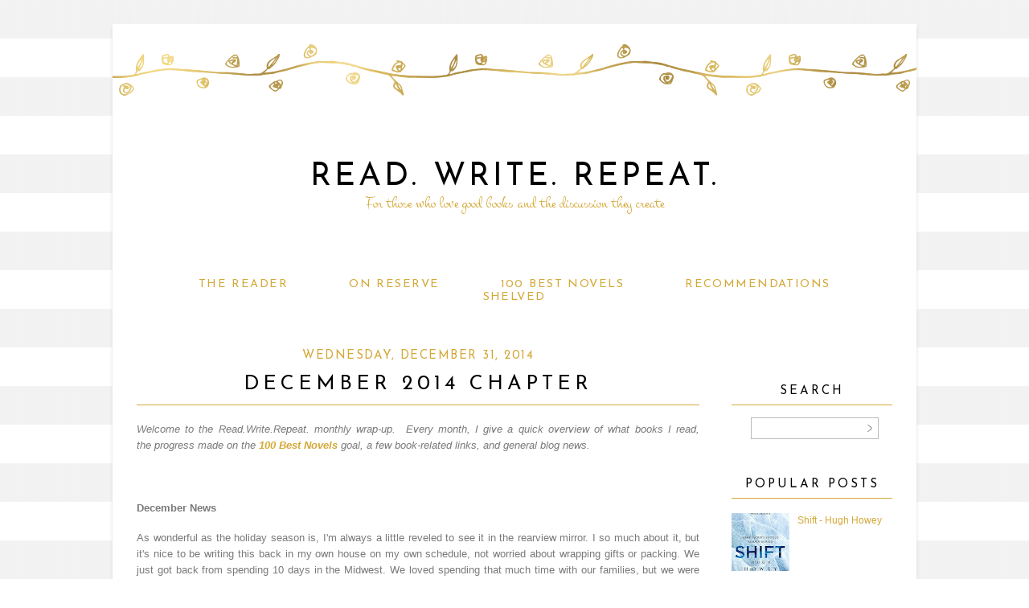

--- FILE ---
content_type: text/html; charset=UTF-8
request_url: https://ajreader.blogspot.com/2014/12/December-Chapter.html
body_size: 17224
content:
<!DOCTYPE html>
<html dir='ltr' xmlns='http://www.w3.org/1999/xhtml' xmlns:b='http://www.google.com/2005/gml/b' xmlns:data='http://www.google.com/2005/gml/data' xmlns:expr='http://www.google.com/2005/gml/expr'>
<head>
<link href='https://www.blogger.com/static/v1/widgets/2944754296-widget_css_bundle.css' rel='stylesheet' type='text/css'/>
<link href="//fonts.googleapis.com/css?family=Old+Standard+TT%7CMontez%7CJosefin+Sans" rel="stylesheet" type="text/css">
<title>Read. Write. Repeat.: December 2014 Chapter</title>
<style type='text/css'>@font-face{font-family:'Josefin Sans';font-style:normal;font-weight:400;font-display:swap;src:url(//fonts.gstatic.com/s/josefinsans/v34/Qw3PZQNVED7rKGKxtqIqX5E-AVSJrOCfjY46_DjQbMlhLybpUVzEEaq2.woff2)format('woff2');unicode-range:U+0102-0103,U+0110-0111,U+0128-0129,U+0168-0169,U+01A0-01A1,U+01AF-01B0,U+0300-0301,U+0303-0304,U+0308-0309,U+0323,U+0329,U+1EA0-1EF9,U+20AB;}@font-face{font-family:'Josefin Sans';font-style:normal;font-weight:400;font-display:swap;src:url(//fonts.gstatic.com/s/josefinsans/v34/Qw3PZQNVED7rKGKxtqIqX5E-AVSJrOCfjY46_DjQbMhhLybpUVzEEaq2.woff2)format('woff2');unicode-range:U+0100-02BA,U+02BD-02C5,U+02C7-02CC,U+02CE-02D7,U+02DD-02FF,U+0304,U+0308,U+0329,U+1D00-1DBF,U+1E00-1E9F,U+1EF2-1EFF,U+2020,U+20A0-20AB,U+20AD-20C0,U+2113,U+2C60-2C7F,U+A720-A7FF;}@font-face{font-family:'Josefin Sans';font-style:normal;font-weight:400;font-display:swap;src:url(//fonts.gstatic.com/s/josefinsans/v34/Qw3PZQNVED7rKGKxtqIqX5E-AVSJrOCfjY46_DjQbMZhLybpUVzEEQ.woff2)format('woff2');unicode-range:U+0000-00FF,U+0131,U+0152-0153,U+02BB-02BC,U+02C6,U+02DA,U+02DC,U+0304,U+0308,U+0329,U+2000-206F,U+20AC,U+2122,U+2191,U+2193,U+2212,U+2215,U+FEFF,U+FFFD;}</style>
<style id='page-skin-1' type='text/css'><!--
/*
-----------------------------------------------
Name:         Paige Template
Designer:     Anna from Designer Blogs
URL:          www.designerblogs.com
----------------------------------------------- */
/* Variable definitions
====================
<Variable name="bgcolor" description="Page Background Color"
type="color" default="#fff">
<Variable name="datecolor" description="Post Date Color"
type="color" default="#fff">
<Variable name="textcolor" description="Text Color"
type="color" default="#333">
<Variable name="linkcolor" description="Link Color"
type="color" default="#58a">
<Variable name="pagetitlecolor" description="Blog Title Color"
type="color" default="#fff">
<Variable name="descriptioncolor" description="Blog Description Color"
type="color" default="#333">
<Variable name="titlecolor" description="Post Title Color"
type="color" default="#c60">
<Variable name="bordercolor" description="Border Color"
type="color" default="#ccc">
<Variable name="sidebarcolor" description="Sidebar Title Color"
type="color" default="#999">
<Variable name="sidebartextcolor" description="Sidebar Text Color"
type="color" default="#666">
<Variable name="visitedlinkcolor" description="Visited Link Color"
type="color" default="#999">
<Variable name="bodyfont" description="Text Font"
type="font" default="normal normal 100%  Century Gothic,Georgia, Georgia, Serif">
<Variable name="headerfont" description="Header Font"
type="font"
default="normal normal 78% Century Goshic, Georgia,Trebuchet,Arial,Verdana,Sans-serif">
<Variable name="pagetitlefont" description="Blog Title Font"
type="font"default="normal normal 200% Georgia, Serif">
<Variable name="descriptionfont" description="Blog Description Font"
type="font"
default="normal normal 78% Century Gothic, Trebuchet, Arial, Verdana, Sans-serif">
<Variable name="postfooterfont" description="Post Footer Font"
type="font"
default="normal normal 78% Century Gothic,Georgia, Trebuchet, Arial, Verdana, Sans-serif">
<Variable name="datefont" description="Date Font"
type="font"
default="normal normal 78% Century Gothic,Georgia, Trebuchet, Arial, Verdana, Sans-serif">
<Variable name="posttitlefont" description="Post Title Font"
type="font"
default="normal normal 78% Century Gothic,Georgia, Trebuchet, Arial, Verdana, Sans-serif">
<Variable name="sidebartextfont" description="Sidebar Text Font"
type="font"
default="normal normal 78%  Century Gothic,Georgia, Trebuchet, Arial, Verdana, Sans-serif">
<Variable name="sidebartitlefont" description="Sidebar Title Font"
type="font"
default="normal normal 78% Century Gothic,Georgia, Trebuchet, Arial, Verdana, Sans-serif">
<Variable name="startSide" description="Side where text starts in blog language"
type="automatic" default="left">
<Variable name="endSide" description="Side where text ends in blog language"
type="automatic" default="right">
*/
/* Use this with templates/template-twocol.html */
body {
background-image: url(https://blogger.googleusercontent.com/img/b/R29vZ2xl/AVvXsEhTSoX28y8jLLiIm5Ylvk30NmLZ7zaSRVG0rRkN98C2TJAvEss8c-S_ocUOcxeq2IRAY9CPBqbOuU3FK_Girvv36hbZiMoa7tGyhYdKGFjtFUnu5WU2gkc0Bk8W6_fcUkHup8T4H-59cbZQ/s1600/delaney-bg3.png); background-position: top-left; background-repeat:repeat;
margin:0;
color:#7a7a7a;
font:x-small Georgia Serif;
font-size/* */:/**/small;
font-size: /**/small;
text-align: center;
}
a:link {
color:#d4a838;
text-decoration:none;
}
a:visited {
color:#d4a838;
text-decoration:none;
}
a:hover {
color:#b1b1b1;
text-decoration:none;
}
a img {
border-width:0;
}
#navbar-iframe {
display: none;
}
/* Header
-----------------------------------------------
*/
#header-wrapper {
background-image:url(https://blogger.googleusercontent.com/img/b/R29vZ2xl/AVvXsEgE2mB15FTjKBMxEAuN908CWowQ3I7R5WKDCLUIs-ICP85S_o_zDQ91r2-sdmHsGVv7ftF3apwK4bWV-1FR_fg3huNCmcSlzrTTYfBCj4udfkW2NxWKekMx19fFM4Qd0vIeEs2HyCdLH5gp/s1600/paige-header.png);background-repeat:no-repeat;
width:1000px;
height: 200px;
margin: 0px 0px 45px 0px;
padding: 0px 0px 60px 0px;
border: 0px solid #000000;
}
#header-inner {
background-position: center;
margin-left: auto;
margin-right: auto;
}
#header {
margin: 0px;
border: 0px solid #bbbbbb;
text-align: center;
color:#000000;
width:1000px;
height: 433px;
background: none;
}
#header h1 {
margin:0px;
padding:170px 0px 0px 0px;
line-height:0em;
text-align: center;;
max-width:1000px;
text-transform:uppercase;
letter-spacing:0.1em;
font:normal normal 40px 'Josefin Sans', Century Gothic, Courier, FreeMono, monospace;
font-weight:300;
border: 0px solid #000000;
}
#header a {
color:#000000;
text-decoration:none;
}
#header a:hover {
color:#000000;
}
#header .description {
margin-right: 0px;
margin-top: 0px;
padding: 0px 0px 0px 0px;
text-transform:none;
letter-spacing:0em;
line-height: 0em;
letter-spacing:0em;
text-align: center;
font:normal normal 20px 'Montez', Century Gothic, Times, FreeSerif, serif;
color:#d4a838;
font-weight:100;
border: 0px solid #000000;
}
#header img {
margin-left: 0px;
margin-right: 0px;
margin:0em 0 0em;
}
/* Outer-Wrapper
----------------------------------------------- */
#outer-wrapper {
background-color: #ffffff;
-webkit-box-shadow: 0px 6px 6px 0px;
box-shadow: 0px 4px 4px 0px #dadada;
width: 1000px;
margin:30px auto;
padding: 0px 0px 0px 0px;
text-align:left;
font: normal normal 13px Century Gothic, Arial, Tahoma, Helvetica, FreeSans, sans-serif;
border: 0px solid #cab071;
}
#main-wrapper {
width: 700px;
margin:0em 0 00em;
border-right: 0px solid #d9d9d9;
float: left;
padding: 20px 20px 0px 30px;
background-color: #ffffff;
border: 0px solid #cab071;
word-wrap: break-word; /* fix for long text breaking sidebar float in IE */
overflow: hidden;         /* fix for long non-text content breaking IE sidebar float */
}
#sidebar-wrapper {
width: 200px;
margin:0em 0 0em;
float: right;
padding:69px 30px 0px 5px;
background-color: #ffffff;
border: 0px solid #cab071;
word-wrap: break-word; /* fix for long text breaking sidebar float in IE */
overflow: hidden;          /* fix for long non-text content breaking IE sidebar float */
}
/* Horizontal Navigation Bar
----------------------------------------------- */
.PageList {
text-align:center !important;
margin: 10px 0px 20px 0px;
padding: 10px 0px 10px 0px;
border-top: 0px solid #d4a838;
border-bottom: 0px solid #d4a838;
}
.PageList li {
display:inline !important; float:none !important;
padding: 3px 0px 3px 0px;
margin: 0px 0px 0px 0px;
text-decoration:none;
font: normal normal 110% 'josefin sans', sans-serif, century gothic, arial, sans-serif;
text-transform: uppercase;
font-weight: 400;
letter-spacing:0.1em;
}
.PageList li a, .PageList li a:visited, PageList li a:hover {
text-transform:uppercase;
text-decoration:none;
padding: 5px 0px 5px 0px;
margin: 0px 15px 0px 25px;
}
.PageList li a:hover {
color: #000000;
}
/* Headings
----------------------------------------------- */
h2 {
margin:1.5em 0 .75em;
font:normal normal 15px 'Josefin Sans', Century Gothic;
line-height: 1em;
text-transform:uppercase;
letter-spacing:0em;
color:#000000;
font-weight: 100;
}
/* Posts
-----------------------------------------------
*/
h2.date-header {
margin:.5em 0 0.25em;
padding-bottom: 0px;
font: normal normal 15px 'Josefin Sans', Century Gothic, Arial, Tahoma, Helvetica, FreeSans, sans-serif;
color:#d4a838;
text-transform:uppercase;
letter-spacing:0.1em;
line-height: 1em;
text-align: center;
}
.post {
margin:0em 0 0em;
padding-bottom:3em;
}
.post h3 {
margin: 0px 0px 20px 0px;
padding: 0px 0px 0px 0px;
font:normal normal 25px 'Josefin Sans', Century Gothic;
font-weight: 100;
text-transform: uppercase;
line-height:50px;
color:#000000;
letter-spacing:0.2em;
text-align: center;
border-bottom: 1px solid #d4a838;
}
.post h3 a, .post h3 a:visited, .post h3 strong {
display:block;
text-decoration:none;
color:#000000;
}
.post h3 strong, .post h3 a:hover {
color:$posttitlecolor;
}
.post-body {
margin:0 0 1.75em;
line-height:1.6em;
}
.post-body blockquote {
line-height:1.3em;
}
.post-footer {
margin: .75em 0;
color:#7a7a7a;
text-transform:uppercase;
letter-spacing:.1em;
font: normal normal 12px Century Gothic, Verdana, Geneva, sans-serif;
line-height: 1.4em;
letter-spacing:0em;
text-align: center;
}
.comment-link {
margin-left:.6em;
}
.post img {
padding:3px;
border:0px solid #bbbbbb;
}
.post blockquote {
margin:1em 20px;
}
.post blockquote p {
margin:.75em 0;
}
/* Comments
----------------------------------------------- */
#comments h4 {
margin:1em 0;
font-weight: normal;
line-height: 1.4em;
text-transform:none;
letter-spacing:.1em;
color: #000000;
}
#comments-block {
margin:1em 0 1.5em;
line-height:1.6em;
}
#comments-block .comment-author {
margin:.5em 0;
}
#comments-block .comment-body {
margin:.25em 0 0;
}
#comments-block .comment-footer {
margin:-.25em 0 2em;
line-height: 1.4em;
text-transform:none;
letter-spacing:.1em;
}
#comments-block .comment-body p {
margin:0 0 .75em;
}
.deleted-comment {
font-style:italic;
color:gray;
}
#blog-pager-newer-link {
float: left;
}
#blog-pager-older-link {
float: right;
}
#blog-pager {
text-align: center;
}
.feed-links {
clear: both;
line-height: 2.5em;
}
/* Sidebar Content
----------------------------------------------- */
.sidebar {
color: #7a7a7a;
font:normal normal 12px Century Gothic, Arial, Tahoma, Helvetica, FreeSans, sans-serif;
line-height: 1.5em;
letter-spacing:0em;
border: 0px solid #000000;
}
.sidebar h2 {
margin: 0px 0px 10px 0px;
padding: 0px 0px 5px 0px;
line-height:1.5em;
text-transform: uppercase;
letter-spacing:0.2em;
text-align: center;
border-bottom: 1px solid #d4a838;
}
.sidebar ul {
list-style:none;
margin:0 0 0;
padding:0 0 0;
}
.sidebar li {
margin:0;
padding-top:0;
padding-right:0;
padding-bottom:.25em;
padding-left:15px;
text-indent:0px;
line-height:1.5em;
}
.main .widget {
border-bottom:0px dotted #bbbbbb;
margin:0 0 1.5em;
padding:0 0 1.5em;
}
.sidebar .widget {
border-bottom:0px dotted #bbbbbb;
margin:0 0 1.5em;
padding:0 0 20px;
}
.main .Blog {
border-bottom-width: 0;
}
/* Profile
----------------------------------------------- */
.profile-img {
display: block;
float: center;
margin-left: 20px;
margin-right: 10px;
height: 160px;
width: 160px;
-webkit-border-radius: 50em;
-moz-border-radius: 50em;
border-radius: 50em;
margin-bottom:15px;
margin-top:25px;
}
.profile-data {
margin:0;
text-transform:none;
font-style:italic;
letter-spacing:.1em;
font-family: century gothic, arial, sans-serif;
font-size: 13px;
color: #7a7a7a;
line-height: 1.6em;
}
.profile-datablock {
margin:.5em 0 .5em;
text-align: center;
}
.profile-textblock {
margin: .5em 0;
line-height: 1.6em;
}
.profile-link {
text-transform:lowercase;
font-style:italic;
letter-spacing:.1em;
font-family: century gothic, arial, sans-serif;
font-size: 10px;
color: #7a7a7a;
line-height: 1.6em;
display:block;
text-align:center;
}
.profile-name-link {
background-image:none !important;
padding-left:0px;
display:none;
}
/* Search
----------------------------------------------- */
.widget .gsc-search-box input[type="submit"]{
width:35px;height:35px;
top:-3px;
background: url(https://blogger.googleusercontent.com/img/b/R29vZ2xl/AVvXsEjUOfSQcMFZoeVb8Js-BEpDr55C8So8_Exb5gL6L6hJqFz8ok-4p5KKRXZc6JSJpyZacDuBCwQ-x282gIPYtiW64rnPD5s4ewAP0Ac5F2Fzar2VjpsRB_v1GRdv2Ld4BQlbNVThVXI9sqk/s1600/point.png) center no-repeat !important;
}
table.gsc-search-box td.gsc-input {
padding-right: 0px !important;
}
.widget input[type="text"]:focus{
outline: none;
}
.widget input[type="submit"], .FollowByEmail .follow-by-email-inner .follow-by-email-submit input[type="submit"] {
background: url(https://blogger.googleusercontent.com/img/b/R29vZ2xl/AVvXsEjUOfSQcMFZoeVb8Js-BEpDr55C8So8_Exb5gL6L6hJqFz8ok-4p5KKRXZc6JSJpyZacDuBCwQ-x282gIPYtiW64rnPD5s4ewAP0Ac5F2Fzar2VjpsRB_v1GRdv2Ld4BQlbNVThVXI9sqk/s1600/point.png) right no-repeat !important;
border:none !important;
border-radius: 0 !important;
-webkit-appearance: none;
width: 55px !important;
height: 36px !important;
color:white !important;
font-size:27px !important;
cursor:pointer ;
font-weight:bold;
margin-left:0px !important;
text-align: left;
overflow:hidden;
text-indent: 200px;
white-space: nowrap;
}
.widget input[type="text"]{
border: 1px solid #bbbbbb;
padding:3px 6px;
width:100%;
height: 19px !important;
font-size:13px !important;
-webkit-appearance: none;
border-radius:0;
-webkit-border-radius:0px;
text-align: left;
margin-top:1px;
margin-left:24px;
font: $(body.font) !important;
color: $(body.text.color);
letter-spacing: 1px;
}
/* Footer
----------------------------------------------- */
#footer {
width:900px;
clear:both;
margin:0 auto;
padding-top:15px;
line-height: 1.6em;
text-transform:uppercase;
letter-spacing:.1em;
text-align: center;
}

--></style>
<link href='https://www.blogger.com/dyn-css/authorization.css?targetBlogID=4960074514488243322&amp;zx=d5fec18e-a214-4d6f-b6ba-6c78689b166e' media='none' onload='if(media!=&#39;all&#39;)media=&#39;all&#39;' rel='stylesheet'/><noscript><link href='https://www.blogger.com/dyn-css/authorization.css?targetBlogID=4960074514488243322&amp;zx=d5fec18e-a214-4d6f-b6ba-6c78689b166e' rel='stylesheet'/></noscript>
<meta name='google-adsense-platform-account' content='ca-host-pub-1556223355139109'/>
<meta name='google-adsense-platform-domain' content='blogspot.com'/>

<!-- data-ad-client=ca-pub-8864635382834209 -->

</head>
<body>
<div class='navbar section' id='navbar'><div class='widget Navbar' data-version='1' id='Navbar1'><script type="text/javascript">
    function setAttributeOnload(object, attribute, val) {
      if(window.addEventListener) {
        window.addEventListener('load',
          function(){ object[attribute] = val; }, false);
      } else {
        window.attachEvent('onload', function(){ object[attribute] = val; });
      }
    }
  </script>
<div id="navbar-iframe-container"></div>
<script type="text/javascript" src="https://apis.google.com/js/platform.js"></script>
<script type="text/javascript">
      gapi.load("gapi.iframes:gapi.iframes.style.bubble", function() {
        if (gapi.iframes && gapi.iframes.getContext) {
          gapi.iframes.getContext().openChild({
              url: 'https://www.blogger.com/navbar/4960074514488243322?po\x3d7407807345412071720\x26origin\x3dhttps://ajreader.blogspot.com',
              where: document.getElementById("navbar-iframe-container"),
              id: "navbar-iframe"
          });
        }
      });
    </script><script type="text/javascript">
(function() {
var script = document.createElement('script');
script.type = 'text/javascript';
script.src = '//pagead2.googlesyndication.com/pagead/js/google_top_exp.js';
var head = document.getElementsByTagName('head')[0];
if (head) {
head.appendChild(script);
}})();
</script>
</div></div>
<div id='outer-wrapper'><div id='wrap2'>
<!-- skip links for text browsers -->
<span id='skiplinks' style='display:none;'>
<a href='#main'>skip to main </a> |
        <a href='#sidebar'>skip to sidebar</a>
</span>
<div id='header-wrapper'>
<div class='header section' id='header'><div class='widget Header' data-version='1' id='Header1'>
<div id='header-inner'>
<div class='titlewrapper'>
<h1 class='title'>
<a href='https://ajreader.blogspot.com/'>
Read. Write. Repeat.
</a>
</h1>
</div>
<div class='descriptionwrapper'>
<p class='description'><span>For those who love good books and the discussion they create</span></p>
</div>
</div>
</div></div>
</div>
<div id='content-wrapper'>
<div id='crosscol-wrapper' style='text-align:center'>
<div class='crosscol section' id='crosscol'><div class='widget PageList' data-version='1' id='PageList1'>
<h2>Pages</h2>
<div class='widget-content'>
<ul>
<li><a href='https://ajreader.blogspot.com/p/the-reader.html'>The Reader</a></li>
<li><a href='https://ajreader.blogspot.com/p/on-reserve.html'>On Reserve</a></li>
<li><a href='https://ajreader.blogspot.com/p/100-best-novels.html'>100 Best Novels</a></li>
<li><a href='https://ajreader.blogspot.com/p/blog-page_15.html'>Recommendations</a></li>
<li><a href='https://ajreader.blogspot.com/p/blog-page.html'>Shelved</a></li>
</ul>
<div class='clear'></div>
</div>
</div></div>
</div>
<div id='main-wrapper'>
<div class='main section' id='main'><div class='widget Blog' data-version='1' id='Blog1'>
<div class='blog-posts hfeed'>
<!--Can't find substitution for tag [defaultAdStart]-->

          <div class="date-outer">
        
<h2 class='date-header'><span>Wednesday, December 31, 2014</span></h2>

          <div class="date-posts">
        
<div class='post-outer'>
<div class='post hentry uncustomized-post-template' itemprop='blogPost' itemscope='itemscope' itemtype='http://schema.org/BlogPosting'>
<meta content='https://blogger.googleusercontent.com/img/b/R29vZ2xl/AVvXsEhz2nCcVUpheQ0Vl1jT4rlDuIjdeUzWxlA9kEImRTLDoSMnn0LOEaXBgeKihxz_aEw2xOQsxSTJw5Kb6_vieaep8W4g64lpOVdbxkc3b6q7r6NURSjUefe4Tx0ijUxHSHOE9rmQWFZzr8g/s1600/Malala.jpg' itemprop='image_url'/>
<meta content='4960074514488243322' itemprop='blogId'/>
<meta content='7407807345412071720' itemprop='postId'/>
<a name='7407807345412071720'></a>
<h3 class='post-title entry-title' itemprop='name'>
December 2014 Chapter
</h3>
<div class='post-header'>
<div class='post-header-line-1'></div>
</div>
<div class='post-body entry-content' id='post-body-7407807345412071720' itemprop='articleBody'>
<div style="text-align: justify;">
<i>Welcome to the Read.Write.Repeat. monthly wrap-up. &nbsp;Every month, I give a quick overview of what books I read, the</i><i>&nbsp;progress made on the&nbsp;<a href="http://ajreader.blogspot.com/p/100-best-novels.html" target="_blank"><b>100 Best Novels</b></a>&nbsp;goal, a few book-related links, and general blog news. &nbsp;</i><br />
<i><br /></i>
<br />
<h4>
December News</h4>
<div>
As wonderful as the holiday season is, I'm always a little reveled to see it in the rearview mirror. I so much about it, but it's nice to be writing this back in my own house on my own schedule, not worried about wrapping gifts or packing. We just got back from spending 10 days in the Midwest. We loved spending that much time with our families, but we were really ready to be home, too. Sleeping in our own bed and having a quiet house is practically euphoric. Tonight, to celebrate the New Year, we're keeping it simple. Staying home together, eating a gargantuan amount of fresh seafood (our favorite treat!), and talking about our dreams for 2015. It should be a great night! I'm really looking forward to it!<br />
<br />
I have done so much reading in the last two months of 2014. A big part of that was because of my Adolescent Literature class, for which I had to read 7 books. Still, I made it through plenty of my own picks as well. Being home has allowed me to pick up <b><a href="http://ajreader.blogspot.com/search/label/Movie%20Monday">Movie Monday</a></b>&nbsp;again, too, and I reviewed both <b><i><a href="http://ajreader.blogspot.com/2014/12/Mockingjay.html">Mockingjay</a></i>&nbsp;</b>(loved!) and <i style="font-weight: bold;"><a href="http://ajreader.blogspot.com/2014/12/Bloom.html">Bloom</a></i>&nbsp;(hated!) this month.&nbsp;</div>
</div>
<a name="more"></a><h4 style="text-align: justify;">
<a href="https://blogger.googleusercontent.com/img/b/R29vZ2xl/AVvXsEhz2nCcVUpheQ0Vl1jT4rlDuIjdeUzWxlA9kEImRTLDoSMnn0LOEaXBgeKihxz_aEw2xOQsxSTJw5Kb6_vieaep8W4g64lpOVdbxkc3b6q7r6NURSjUefe4Tx0ijUxHSHOE9rmQWFZzr8g/s1600/Malala.jpg" imageanchor="1" style="clear: right; float: right; margin-bottom: 1em; margin-left: 1em;"><img border="0" height="400" src="https://blogger.googleusercontent.com/img/b/R29vZ2xl/AVvXsEhz2nCcVUpheQ0Vl1jT4rlDuIjdeUzWxlA9kEImRTLDoSMnn0LOEaXBgeKihxz_aEw2xOQsxSTJw5Kb6_vieaep8W4g64lpOVdbxkc3b6q7r6NURSjUefe4Tx0ijUxHSHOE9rmQWFZzr8g/s1600/Malala.jpg" width="257" /></a><br />Books Reviewed</h4>
<div>
<ol>
<li><i><div style="font-style: normal; text-align: justify;">
<i><a href="http://ajreader.blogspot.com/2014/12/Speak.html"><b>Speak</b></a>&nbsp;</i>- Laurie Halse Anderson</div>
</i></li>
<li><i><b><a href="http://ajreader.blogspot.com/2014/12/Uncommon-Reader.html">The Uncommon Reader</a></b></i>&nbsp;- Alan Bennett</li>
<li><i><b><a href="http://ajreader.blogspot.com/2014/12/Z-Zelda-Fitzgerald.html">Z</a></b></i>&nbsp;- Therese Anne Fowler</li>
<li><i><b><a href="http://ajreader.blogspot.com/2014/12/Feed.html">Feed</a></b></i>&nbsp;- M. T. Anderson</li>
<li><i><b><a href="http://ajreader.blogspot.com/2014/12/Thirteen-Reasons-Why.html">Thirteen Reasons Why</a></b>&nbsp;</i>- Jay Asher</li>
<li><i><b><a href="http://ajreader.blogspot.com/2014/12/Astronaut-Wives-Club.html">The Astronaut Wives Club</a></b>&nbsp;</i>- Lily Koppel&nbsp;</li>
<li><i><b><a href="http://ajreader.blogspot.com/2014/12/My-Story.html">My Story</a></b>&nbsp;</i>- Elizabeth Smart</li>
<li><i><b><a href="http://ajreader.blogspot.com/2014/12/Rainbow-Valley.html">Rainbow Valley</a></b></i>&nbsp;- L. M. Montgomery&nbsp;</li>
<li><i><b><a href="http://ajreader.blogspot.com/2014/12/Bridge-of-San-Luis-Rey.html">The Bridge of San Luis Rey</a></b></i>&nbsp;- Thornton Wilder</li>
</ol>
</div>
<h4 style="text-align: justify;">
Books Read</h4>
<div>
<ol>
<li><i>Uglies</i>&nbsp;- Scott Westerfeld - 12/1</li>
<li><i>Yummy</i>&nbsp;- G. Neri - 12/2</li>
<li><i>Tender at the Bone</i>&nbsp;- Ruth Reichl - 12/6</li>
<li><i>An Invitation to the White House </i>- Hillary Rodham Clinton - 12/10</li>
<li><i>The Presidents Club</i>&nbsp;- Nancy Gibbs &amp; Michael Duffy - 12/11</li>
<li><i>The Man Who Ate Everything</i>&nbsp;- Jeffrey Steingarten - 12/11</li>
<li><i>The Day of the Locust</i>&nbsp;- Nathanael West - 12/13</li>
<li><i>The Passage</i>&nbsp;- Justin Cronin - 12/20</li>
<li><i>I Am Malala</i>&nbsp;- Malala Yousafzai - 12/25</li>
<li><i>Harry Potter and the Order of the Phoenix</i>&nbsp;- J. K. Rowling - 12/27</li>
</ol>
</div>
<div>
<div>
<div style="text-align: justify;">
<b>Pages Read</b>: 4,476</div>
</div>
<div style="text-align: justify;">
<br /></div>
<div style="text-align: justify;">
<b>Favorite Book Read:</b>&nbsp;Definitely <i>I Am Malala</i>. I was so impressed with her story. I can't wait to share it with you soon!<br />
<i><br /></i></div>
<h4>
<a href="http://ajreader.blogspot.com/p/100-best-novels.html" style="text-align: justify;" target="_blank">100 Best Novels</a><span style="text-align: justify;">&nbsp;Progress</span></h4>
</div>
<div>
<ul>
<li style="text-align: left;">1 completed this month (<i>The Day of the Locust</i>)</li>
<li style="text-align: justify;">35% complete</li>
</ul>
</div>
<h4 style="text-align: justify;">
</h4>
<h4 style="text-align: justify;">
<br />Articles</h4>
<div>
<b><a href="http://www.huffingtonpost.com/2014/12/05/movie-book-recommendation_n_6257636.html">10 Books to Read Based on Your Favorite New Movies</a></b></div>
<div>
<b><br /></b>
<i>The New York Times</i>&nbsp;lists of <b><a href="http://www.nytimes.com/2014/12/07/books/review/100-notable-books-of-2014.html?_r=0">100 Notable Books of 2014</a>&nbsp;</b>and <b><a href="http://www.nytimes.com/2014/12/14/books/review/the-10-best-books-of-2014.html?kwp_0=7082&amp;WT.mc_id=AD-D-E-KEYWEE-AD-FP-DEC-ARTSRISK-ROS-1203-1231&amp;WT.mc_ev=click&amp;bicmp=AD&amp;bicmlukp=WT.mc_id&amp;bicmst=1417496400&amp;bicmet=1451538000&amp;ad-keywords=DecAdRisk&amp;kwp_1=118812&amp;kwp_4=53495&amp;_r=0">The 10 Best Books of 2014</a></b><br />
<br />
The Buzzfeed lists of <b><a href="http://www.buzzfeed.com/isaacfitzgerald/books-we-loved-in-2014#.fxj4Wm3m">best fiction</a></b>&nbsp;and <b><a href="http://www.buzzfeed.com/isaacfitzgerald/nonfiction-books-we-loved-in-2014#.nlNeOpWp">best nonfiction</a></b>&nbsp;of 2014<br />
<br />
Remember how much I loved Hugh Howey's <i style="font-weight: bold;">Wool</i>? Looks like his fictional future could become <b><a href="http://www.weather.com/series/uncharted/video/survive-the-nuclear-apocalypsein-a-luxurious-condo">reality</a></b>...<br />
<br />
<b><a href="http://www.bustle.com/articles/52745-if-you-loved-frozen-then-these-15-books-must-be-on-your-reading-list">Books for <i>Frozen </i>fans</a></b><br />
<br />
<b><a href="http://www.buzzfeed.com/jenniferschaffer/i-am-i-am-i-am#.njmx2393">51 of the Most Beautiful Sentences in Literature</a></b><br />
<br />
UPDATE: The <b><a href="http://graphics.wsj.com/best-books-2014/#wsj-picks">Wall Street Journal Best Books of 2014</a></b>&nbsp;list</div>
<div>
</div>
<div style="text-align: center;">
<div>
~ &nbsp; &nbsp; ~ &nbsp; &nbsp; ~<br />
<br /></div>
<div>
<div style="text-align: justify;">
I am so excited for the new year! I have posts scheduled all the way through January all ready. I have a new stack of book tour books waiting to be read and reviewed for spring. I have new ideas and more time to read than I have in years. Make sure you stop by on Monday to read about what you can expect from Read.Write.Repeat. in 2015.<br />
<br />
Meanwhile, before we close out 2014 for good, I want to thank you for a wonderful year. Though I might still write about the books I read even if no one read it, your presence and interest makes it so much sweeter and more fun. Have a wonderful, safe, New Year's Eve celebration tonight. See you in 2015!</div>
</div>
</div>
<div style='clear: both;'></div>
</div>
<div class='post-footer'>
<div class='post-footer-line post-footer-line-1'>
<span class='post-author vcard'>
</span>
<span class='post-timestamp'>
</span>
<span class='reaction-buttons'>
</span>
<span class='star-ratings'>
</span>
<span class='post-comment-link'>
</span>
<span class='post-backlinks post-comment-link'>
</span>
<span class='post-icons'>
<span class='item-control blog-admin pid-1434225170'>
<a href='https://www.blogger.com/post-edit.g?blogID=4960074514488243322&postID=7407807345412071720&from=pencil' title='Edit Post'>
<img alt="" class="icon-action" height="18" src="//img2.blogblog.com/img/icon18_edit_allbkg.gif" width="18">
</a>
</span>
</span>
<div class='post-share-buttons goog-inline-block'>
<a class='goog-inline-block share-button sb-email' href='https://www.blogger.com/share-post.g?blogID=4960074514488243322&postID=7407807345412071720&target=email' target='_blank' title='Email This'><span class='share-button-link-text'>Email This</span></a><a class='goog-inline-block share-button sb-blog' href='https://www.blogger.com/share-post.g?blogID=4960074514488243322&postID=7407807345412071720&target=blog' onclick='window.open(this.href, "_blank", "height=270,width=475"); return false;' target='_blank' title='BlogThis!'><span class='share-button-link-text'>BlogThis!</span></a><a class='goog-inline-block share-button sb-twitter' href='https://www.blogger.com/share-post.g?blogID=4960074514488243322&postID=7407807345412071720&target=twitter' target='_blank' title='Share to X'><span class='share-button-link-text'>Share to X</span></a><a class='goog-inline-block share-button sb-facebook' href='https://www.blogger.com/share-post.g?blogID=4960074514488243322&postID=7407807345412071720&target=facebook' onclick='window.open(this.href, "_blank", "height=430,width=640"); return false;' target='_blank' title='Share to Facebook'><span class='share-button-link-text'>Share to Facebook</span></a><a class='goog-inline-block share-button sb-pinterest' href='https://www.blogger.com/share-post.g?blogID=4960074514488243322&postID=7407807345412071720&target=pinterest' target='_blank' title='Share to Pinterest'><span class='share-button-link-text'>Share to Pinterest</span></a>
</div>
</div>
<div class='post-footer-line post-footer-line-2'>
<span class='post-labels'>
Labels:
<a href='https://ajreader.blogspot.com/search/label/Chapters' rel='tag'>Chapters</a>
</span>
</div>
<div class='post-footer-line post-footer-line-3'>
<span class='post-location'>
</span>
</div>
</div>
</div>
<div class='comments' id='comments'>
<a name='comments'></a>
<h4>No comments:</h4>
<div id='Blog1_comments-block-wrapper'>
<dl class='avatar-comment-indent' id='comments-block'>
</dl>
</div>
<p class='comment-footer'>
<div class='comment-form'>
<a name='comment-form'></a>
<h4 id='comment-post-message'>Post a Comment</h4>
<p>
</p>
<a href='https://www.blogger.com/comment/frame/4960074514488243322?po=7407807345412071720&hl=en&saa=85391&origin=https://ajreader.blogspot.com' id='comment-editor-src'></a>
<iframe allowtransparency='true' class='blogger-iframe-colorize blogger-comment-from-post' frameborder='0' height='410' id='comment-editor' name='comment-editor' src='' width='100%'></iframe>
<!--Can't find substitution for tag [post.friendConnectJs]-->
<script src='https://www.blogger.com/static/v1/jsbin/2830521187-comment_from_post_iframe.js' type='text/javascript'></script>
<script type='text/javascript'>
      BLOG_CMT_createIframe('https://www.blogger.com/rpc_relay.html', '0');
    </script>
</div>
</p>
<div id='backlinks-container'>
<div id='Blog1_backlinks-container'>
</div>
</div>
</div>
</div>

        </div></div>
      
<!--Can't find substitution for tag [adEnd]-->
</div>
<div class='blog-pager' id='blog-pager'>
<span id='blog-pager-newer-link'>
<a class='blog-pager-newer-link' href='https://ajreader.blogspot.com/2015/01/2014-Chapter.html' id='Blog1_blog-pager-newer-link' title='Newer Post'>Newer Post</a>
</span>
<span id='blog-pager-older-link'>
<a class='blog-pager-older-link' href='https://ajreader.blogspot.com/2014/12/Best-of-2014.html' id='Blog1_blog-pager-older-link' title='Older Post'>Older Post</a>
</span>
<a class='home-link' href='https://ajreader.blogspot.com/'>Home</a>
</div>
<div class='clear'></div>
<div class='post-feeds'>
<div class='feed-links'>
Subscribe to:
<a class='feed-link' href='https://ajreader.blogspot.com/feeds/7407807345412071720/comments/default' target='_blank' type='application/atom+xml'>Post Comments (Atom)</a>
</div>
</div>
</div></div>
</div>
<div id='sidebar-wrapper'>
<div class='sidebar section' id='sidebar'><div class='widget BlogSearch' data-version='1' id='BlogSearch1'>
<h2 class='title'>Search</h2>
<div class='widget-content'>
<div id='BlogSearch1_form'>
<form action='https://ajreader.blogspot.com/search' class='gsc-search-box' target='_top'>
<table cellpadding='0' cellspacing='0' class='gsc-search-box'>
<tbody>
<tr>
<td class='gsc-input'>
<input autocomplete='off' class='gsc-input' name='q' size='10' title='search' type='text' value=''/>
</td>
<td class='gsc-search-button'>
<input class='gsc-search-button' title='search' type='submit' value='Search'/>
</td>
</tr>
</tbody>
</table>
</form>
</div>
</div>
<div class='clear'></div>
</div><div class='widget PopularPosts' data-version='1' id='PopularPosts1'>
<h2>Popular Posts</h2>
<div class='widget-content popular-posts'>
<ul>
<li>
<div class='item-thumbnail-only'>
<div class='item-thumbnail'>
<a href='https://ajreader.blogspot.com/2013/08/Shift.html' target='_blank'>
<img alt='' border='0' height='72' src='https://blogger.googleusercontent.com/img/b/R29vZ2xl/AVvXsEgqUR9eBdL4VMixIMYpEy_7ERqeZEUc3Uw1m25GUrCwmMT5FMJ0feZ1z8SYL-8gTepNHox_hRoLJYrVmLhQgoOn0wkkrI1ahF-BVEFDQ4FBQqWaCF_2VNQswU8Y_Uh8Wt8_xolX8ID-KRM/s72-c/Shift.jpg' width='72'/>
</a>
</div>
<div class='item-title'><a href='https://ajreader.blogspot.com/2013/08/Shift.html'>Shift - Hugh Howey</a></div>
</div>
<div style='clear: both;'></div>
</li>
<li>
<div class='item-thumbnail-only'>
<div class='item-thumbnail'>
<a href='https://ajreader.blogspot.com/2013/08/Dust.html' target='_blank'>
<img alt='' border='0' height='72' src='https://blogger.googleusercontent.com/img/b/R29vZ2xl/AVvXsEh4pPFsrEQwdSpaWg3ZBuDvMXCE_nf4RU8i8xIHbdmrM_XFCzNNie66jeaJkoodCGO6TcOd7UAHtG-CydolJqGX2MYZ3llwMO85PzAtzGLiPy8n2IOztlbHE53U9lZjJm6IThuAVk0-o7s/s72-c/Dust.jpg' width='72'/>
</a>
</div>
<div class='item-title'><a href='https://ajreader.blogspot.com/2013/08/Dust.html'>Dust - Hugh Howey</a></div>
</div>
<div style='clear: both;'></div>
</li>
<li>
<div class='item-thumbnail-only'>
<div class='item-thumbnail'>
<a href='https://ajreader.blogspot.com/2013/08/The-Time-Keeper.html' target='_blank'>
<img alt='' border='0' height='72' src='https://blogger.googleusercontent.com/img/b/R29vZ2xl/AVvXsEjiSxPpkzbMJ12qCazoanArG2pTjgoHbm7j_bdLU3x_NdOvBnU3xUmwXbAPimkCIjI7W4fHkdSgKUwm6xBLC9o2-2MaWNCBBN24Brk9i7XDUsprOK_4Lb0EjqVhDVUOGozd1QC1fDdY2_Y/s72-c/Time+Keeper.jpg' width='72'/>
</a>
</div>
<div class='item-title'><a href='https://ajreader.blogspot.com/2013/08/The-Time-Keeper.html'>The Time Keeper - Mitch Albom</a></div>
</div>
<div style='clear: both;'></div>
</li>
<li>
<div class='item-thumbnail-only'>
<div class='item-thumbnail'>
<a href='https://ajreader.blogspot.com/2013/10/Anne-House.html' target='_blank'>
<img alt='' border='0' height='72' src='https://blogger.googleusercontent.com/img/b/R29vZ2xl/AVvXsEg2VwUtdASOxQhkmJ_ae-HJcVEuIxxIbUkRFttFFE8yFo3d57T6xMlhOH2TZA-5fmqnZxpnAVeC-3orWYh4sqvIm8bnkEu21py59V4UdBih7mlB4BmQirS_cJsMeduMeeoPOwGiC1epDW8/s72-c/Anne+House.jpg' width='72'/>
</a>
</div>
<div class='item-title'><a href='https://ajreader.blogspot.com/2013/10/Anne-House.html'>Anne's House of Dreams - L.M. Montgomery</a></div>
</div>
<div style='clear: both;'></div>
</li>
<li>
<div class='item-thumbnail-only'>
<div class='item-thumbnail'>
<a href='https://ajreader.blogspot.com/2013/12/Quiet.html' target='_blank'>
<img alt='' border='0' height='72' src='https://blogger.googleusercontent.com/img/b/R29vZ2xl/AVvXsEhyjByZE6jEvoCbx9Ug5CGENeYQ8X3-DYHX0b0lYVxzeIAxN65Gq_Zr9G9R0mU-Bj0hyphenhyphencdhCwxbCKD62pYCRhiUgx5RK69PKEV9C3xIqg3CtyxUqC67RKYTUn-5iag_KORde6Yl4s_yR4g/s72-c/Quiet.jpg' width='72'/>
</a>
</div>
<div class='item-title'><a href='https://ajreader.blogspot.com/2013/12/Quiet.html'>Quiet - Susan Cain</a></div>
</div>
<div style='clear: both;'></div>
</li>
</ul>
<div class='clear'></div>
</div>
</div><div class='widget BlogArchive' data-version='1' id='BlogArchive1'>
<h2>Blog Archive</h2>
<div class='widget-content'>
<div id='ArchiveList'>
<div id='BlogArchive1_ArchiveList'>
<ul class='hierarchy'>
<li class='archivedate collapsed'>
<a class='toggle' href='javascript:void(0)'>
<span class='zippy'>

          &#9658;&#160;
        
</span>
</a>
<a class='post-count-link' href='https://ajreader.blogspot.com/2019/'>2019</a>
<span class='post-count' dir='ltr'>(1)</span>
<ul class='hierarchy'>
<li class='archivedate collapsed'>
<a class='toggle' href='javascript:void(0)'>
<span class='zippy'>

          &#9658;&#160;
        
</span>
</a>
<a class='post-count-link' href='https://ajreader.blogspot.com/2019/01/'>January</a>
<span class='post-count' dir='ltr'>(1)</span>
</li>
</ul>
</li>
</ul>
<ul class='hierarchy'>
<li class='archivedate collapsed'>
<a class='toggle' href='javascript:void(0)'>
<span class='zippy'>

          &#9658;&#160;
        
</span>
</a>
<a class='post-count-link' href='https://ajreader.blogspot.com/2018/'>2018</a>
<span class='post-count' dir='ltr'>(62)</span>
<ul class='hierarchy'>
<li class='archivedate collapsed'>
<a class='toggle' href='javascript:void(0)'>
<span class='zippy'>

          &#9658;&#160;
        
</span>
</a>
<a class='post-count-link' href='https://ajreader.blogspot.com/2018/11/'>November</a>
<span class='post-count' dir='ltr'>(1)</span>
</li>
</ul>
<ul class='hierarchy'>
<li class='archivedate collapsed'>
<a class='toggle' href='javascript:void(0)'>
<span class='zippy'>

          &#9658;&#160;
        
</span>
</a>
<a class='post-count-link' href='https://ajreader.blogspot.com/2018/10/'>October</a>
<span class='post-count' dir='ltr'>(1)</span>
</li>
</ul>
<ul class='hierarchy'>
<li class='archivedate collapsed'>
<a class='toggle' href='javascript:void(0)'>
<span class='zippy'>

          &#9658;&#160;
        
</span>
</a>
<a class='post-count-link' href='https://ajreader.blogspot.com/2018/08/'>August</a>
<span class='post-count' dir='ltr'>(2)</span>
</li>
</ul>
<ul class='hierarchy'>
<li class='archivedate collapsed'>
<a class='toggle' href='javascript:void(0)'>
<span class='zippy'>

          &#9658;&#160;
        
</span>
</a>
<a class='post-count-link' href='https://ajreader.blogspot.com/2018/07/'>July</a>
<span class='post-count' dir='ltr'>(7)</span>
</li>
</ul>
<ul class='hierarchy'>
<li class='archivedate collapsed'>
<a class='toggle' href='javascript:void(0)'>
<span class='zippy'>

          &#9658;&#160;
        
</span>
</a>
<a class='post-count-link' href='https://ajreader.blogspot.com/2018/06/'>June</a>
<span class='post-count' dir='ltr'>(8)</span>
</li>
</ul>
<ul class='hierarchy'>
<li class='archivedate collapsed'>
<a class='toggle' href='javascript:void(0)'>
<span class='zippy'>

          &#9658;&#160;
        
</span>
</a>
<a class='post-count-link' href='https://ajreader.blogspot.com/2018/05/'>May</a>
<span class='post-count' dir='ltr'>(4)</span>
</li>
</ul>
<ul class='hierarchy'>
<li class='archivedate collapsed'>
<a class='toggle' href='javascript:void(0)'>
<span class='zippy'>

          &#9658;&#160;
        
</span>
</a>
<a class='post-count-link' href='https://ajreader.blogspot.com/2018/04/'>April</a>
<span class='post-count' dir='ltr'>(8)</span>
</li>
</ul>
<ul class='hierarchy'>
<li class='archivedate collapsed'>
<a class='toggle' href='javascript:void(0)'>
<span class='zippy'>

          &#9658;&#160;
        
</span>
</a>
<a class='post-count-link' href='https://ajreader.blogspot.com/2018/03/'>March</a>
<span class='post-count' dir='ltr'>(9)</span>
</li>
</ul>
<ul class='hierarchy'>
<li class='archivedate collapsed'>
<a class='toggle' href='javascript:void(0)'>
<span class='zippy'>

          &#9658;&#160;
        
</span>
</a>
<a class='post-count-link' href='https://ajreader.blogspot.com/2018/02/'>February</a>
<span class='post-count' dir='ltr'>(8)</span>
</li>
</ul>
<ul class='hierarchy'>
<li class='archivedate collapsed'>
<a class='toggle' href='javascript:void(0)'>
<span class='zippy'>

          &#9658;&#160;
        
</span>
</a>
<a class='post-count-link' href='https://ajreader.blogspot.com/2018/01/'>January</a>
<span class='post-count' dir='ltr'>(14)</span>
</li>
</ul>
</li>
</ul>
<ul class='hierarchy'>
<li class='archivedate collapsed'>
<a class='toggle' href='javascript:void(0)'>
<span class='zippy'>

          &#9658;&#160;
        
</span>
</a>
<a class='post-count-link' href='https://ajreader.blogspot.com/2017/'>2017</a>
<span class='post-count' dir='ltr'>(145)</span>
<ul class='hierarchy'>
<li class='archivedate collapsed'>
<a class='toggle' href='javascript:void(0)'>
<span class='zippy'>

          &#9658;&#160;
        
</span>
</a>
<a class='post-count-link' href='https://ajreader.blogspot.com/2017/12/'>December</a>
<span class='post-count' dir='ltr'>(8)</span>
</li>
</ul>
<ul class='hierarchy'>
<li class='archivedate collapsed'>
<a class='toggle' href='javascript:void(0)'>
<span class='zippy'>

          &#9658;&#160;
        
</span>
</a>
<a class='post-count-link' href='https://ajreader.blogspot.com/2017/11/'>November</a>
<span class='post-count' dir='ltr'>(10)</span>
</li>
</ul>
<ul class='hierarchy'>
<li class='archivedate collapsed'>
<a class='toggle' href='javascript:void(0)'>
<span class='zippy'>

          &#9658;&#160;
        
</span>
</a>
<a class='post-count-link' href='https://ajreader.blogspot.com/2017/10/'>October</a>
<span class='post-count' dir='ltr'>(12)</span>
</li>
</ul>
<ul class='hierarchy'>
<li class='archivedate collapsed'>
<a class='toggle' href='javascript:void(0)'>
<span class='zippy'>

          &#9658;&#160;
        
</span>
</a>
<a class='post-count-link' href='https://ajreader.blogspot.com/2017/09/'>September</a>
<span class='post-count' dir='ltr'>(12)</span>
</li>
</ul>
<ul class='hierarchy'>
<li class='archivedate collapsed'>
<a class='toggle' href='javascript:void(0)'>
<span class='zippy'>

          &#9658;&#160;
        
</span>
</a>
<a class='post-count-link' href='https://ajreader.blogspot.com/2017/08/'>August</a>
<span class='post-count' dir='ltr'>(15)</span>
</li>
</ul>
<ul class='hierarchy'>
<li class='archivedate collapsed'>
<a class='toggle' href='javascript:void(0)'>
<span class='zippy'>

          &#9658;&#160;
        
</span>
</a>
<a class='post-count-link' href='https://ajreader.blogspot.com/2017/07/'>July</a>
<span class='post-count' dir='ltr'>(9)</span>
</li>
</ul>
<ul class='hierarchy'>
<li class='archivedate collapsed'>
<a class='toggle' href='javascript:void(0)'>
<span class='zippy'>

          &#9658;&#160;
        
</span>
</a>
<a class='post-count-link' href='https://ajreader.blogspot.com/2017/06/'>June</a>
<span class='post-count' dir='ltr'>(15)</span>
</li>
</ul>
<ul class='hierarchy'>
<li class='archivedate collapsed'>
<a class='toggle' href='javascript:void(0)'>
<span class='zippy'>

          &#9658;&#160;
        
</span>
</a>
<a class='post-count-link' href='https://ajreader.blogspot.com/2017/05/'>May</a>
<span class='post-count' dir='ltr'>(13)</span>
</li>
</ul>
<ul class='hierarchy'>
<li class='archivedate collapsed'>
<a class='toggle' href='javascript:void(0)'>
<span class='zippy'>

          &#9658;&#160;
        
</span>
</a>
<a class='post-count-link' href='https://ajreader.blogspot.com/2017/04/'>April</a>
<span class='post-count' dir='ltr'>(11)</span>
</li>
</ul>
<ul class='hierarchy'>
<li class='archivedate collapsed'>
<a class='toggle' href='javascript:void(0)'>
<span class='zippy'>

          &#9658;&#160;
        
</span>
</a>
<a class='post-count-link' href='https://ajreader.blogspot.com/2017/03/'>March</a>
<span class='post-count' dir='ltr'>(14)</span>
</li>
</ul>
<ul class='hierarchy'>
<li class='archivedate collapsed'>
<a class='toggle' href='javascript:void(0)'>
<span class='zippy'>

          &#9658;&#160;
        
</span>
</a>
<a class='post-count-link' href='https://ajreader.blogspot.com/2017/02/'>February</a>
<span class='post-count' dir='ltr'>(12)</span>
</li>
</ul>
<ul class='hierarchy'>
<li class='archivedate collapsed'>
<a class='toggle' href='javascript:void(0)'>
<span class='zippy'>

          &#9658;&#160;
        
</span>
</a>
<a class='post-count-link' href='https://ajreader.blogspot.com/2017/01/'>January</a>
<span class='post-count' dir='ltr'>(14)</span>
</li>
</ul>
</li>
</ul>
<ul class='hierarchy'>
<li class='archivedate collapsed'>
<a class='toggle' href='javascript:void(0)'>
<span class='zippy'>

          &#9658;&#160;
        
</span>
</a>
<a class='post-count-link' href='https://ajreader.blogspot.com/2016/'>2016</a>
<span class='post-count' dir='ltr'>(158)</span>
<ul class='hierarchy'>
<li class='archivedate collapsed'>
<a class='toggle' href='javascript:void(0)'>
<span class='zippy'>

          &#9658;&#160;
        
</span>
</a>
<a class='post-count-link' href='https://ajreader.blogspot.com/2016/12/'>December</a>
<span class='post-count' dir='ltr'>(15)</span>
</li>
</ul>
<ul class='hierarchy'>
<li class='archivedate collapsed'>
<a class='toggle' href='javascript:void(0)'>
<span class='zippy'>

          &#9658;&#160;
        
</span>
</a>
<a class='post-count-link' href='https://ajreader.blogspot.com/2016/11/'>November</a>
<span class='post-count' dir='ltr'>(11)</span>
</li>
</ul>
<ul class='hierarchy'>
<li class='archivedate collapsed'>
<a class='toggle' href='javascript:void(0)'>
<span class='zippy'>

          &#9658;&#160;
        
</span>
</a>
<a class='post-count-link' href='https://ajreader.blogspot.com/2016/10/'>October</a>
<span class='post-count' dir='ltr'>(13)</span>
</li>
</ul>
<ul class='hierarchy'>
<li class='archivedate collapsed'>
<a class='toggle' href='javascript:void(0)'>
<span class='zippy'>

          &#9658;&#160;
        
</span>
</a>
<a class='post-count-link' href='https://ajreader.blogspot.com/2016/09/'>September</a>
<span class='post-count' dir='ltr'>(14)</span>
</li>
</ul>
<ul class='hierarchy'>
<li class='archivedate collapsed'>
<a class='toggle' href='javascript:void(0)'>
<span class='zippy'>

          &#9658;&#160;
        
</span>
</a>
<a class='post-count-link' href='https://ajreader.blogspot.com/2016/08/'>August</a>
<span class='post-count' dir='ltr'>(16)</span>
</li>
</ul>
<ul class='hierarchy'>
<li class='archivedate collapsed'>
<a class='toggle' href='javascript:void(0)'>
<span class='zippy'>

          &#9658;&#160;
        
</span>
</a>
<a class='post-count-link' href='https://ajreader.blogspot.com/2016/07/'>July</a>
<span class='post-count' dir='ltr'>(13)</span>
</li>
</ul>
<ul class='hierarchy'>
<li class='archivedate collapsed'>
<a class='toggle' href='javascript:void(0)'>
<span class='zippy'>

          &#9658;&#160;
        
</span>
</a>
<a class='post-count-link' href='https://ajreader.blogspot.com/2016/06/'>June</a>
<span class='post-count' dir='ltr'>(13)</span>
</li>
</ul>
<ul class='hierarchy'>
<li class='archivedate collapsed'>
<a class='toggle' href='javascript:void(0)'>
<span class='zippy'>

          &#9658;&#160;
        
</span>
</a>
<a class='post-count-link' href='https://ajreader.blogspot.com/2016/05/'>May</a>
<span class='post-count' dir='ltr'>(13)</span>
</li>
</ul>
<ul class='hierarchy'>
<li class='archivedate collapsed'>
<a class='toggle' href='javascript:void(0)'>
<span class='zippy'>

          &#9658;&#160;
        
</span>
</a>
<a class='post-count-link' href='https://ajreader.blogspot.com/2016/04/'>April</a>
<span class='post-count' dir='ltr'>(13)</span>
</li>
</ul>
<ul class='hierarchy'>
<li class='archivedate collapsed'>
<a class='toggle' href='javascript:void(0)'>
<span class='zippy'>

          &#9658;&#160;
        
</span>
</a>
<a class='post-count-link' href='https://ajreader.blogspot.com/2016/03/'>March</a>
<span class='post-count' dir='ltr'>(13)</span>
</li>
</ul>
<ul class='hierarchy'>
<li class='archivedate collapsed'>
<a class='toggle' href='javascript:void(0)'>
<span class='zippy'>

          &#9658;&#160;
        
</span>
</a>
<a class='post-count-link' href='https://ajreader.blogspot.com/2016/02/'>February</a>
<span class='post-count' dir='ltr'>(11)</span>
</li>
</ul>
<ul class='hierarchy'>
<li class='archivedate collapsed'>
<a class='toggle' href='javascript:void(0)'>
<span class='zippy'>

          &#9658;&#160;
        
</span>
</a>
<a class='post-count-link' href='https://ajreader.blogspot.com/2016/01/'>January</a>
<span class='post-count' dir='ltr'>(13)</span>
</li>
</ul>
</li>
</ul>
<ul class='hierarchy'>
<li class='archivedate collapsed'>
<a class='toggle' href='javascript:void(0)'>
<span class='zippy'>

          &#9658;&#160;
        
</span>
</a>
<a class='post-count-link' href='https://ajreader.blogspot.com/2015/'>2015</a>
<span class='post-count' dir='ltr'>(136)</span>
<ul class='hierarchy'>
<li class='archivedate collapsed'>
<a class='toggle' href='javascript:void(0)'>
<span class='zippy'>

          &#9658;&#160;
        
</span>
</a>
<a class='post-count-link' href='https://ajreader.blogspot.com/2015/12/'>December</a>
<span class='post-count' dir='ltr'>(12)</span>
</li>
</ul>
<ul class='hierarchy'>
<li class='archivedate collapsed'>
<a class='toggle' href='javascript:void(0)'>
<span class='zippy'>

          &#9658;&#160;
        
</span>
</a>
<a class='post-count-link' href='https://ajreader.blogspot.com/2015/11/'>November</a>
<span class='post-count' dir='ltr'>(7)</span>
</li>
</ul>
<ul class='hierarchy'>
<li class='archivedate collapsed'>
<a class='toggle' href='javascript:void(0)'>
<span class='zippy'>

          &#9658;&#160;
        
</span>
</a>
<a class='post-count-link' href='https://ajreader.blogspot.com/2015/10/'>October</a>
<span class='post-count' dir='ltr'>(10)</span>
</li>
</ul>
<ul class='hierarchy'>
<li class='archivedate collapsed'>
<a class='toggle' href='javascript:void(0)'>
<span class='zippy'>

          &#9658;&#160;
        
</span>
</a>
<a class='post-count-link' href='https://ajreader.blogspot.com/2015/09/'>September</a>
<span class='post-count' dir='ltr'>(9)</span>
</li>
</ul>
<ul class='hierarchy'>
<li class='archivedate collapsed'>
<a class='toggle' href='javascript:void(0)'>
<span class='zippy'>

          &#9658;&#160;
        
</span>
</a>
<a class='post-count-link' href='https://ajreader.blogspot.com/2015/08/'>August</a>
<span class='post-count' dir='ltr'>(8)</span>
</li>
</ul>
<ul class='hierarchy'>
<li class='archivedate collapsed'>
<a class='toggle' href='javascript:void(0)'>
<span class='zippy'>

          &#9658;&#160;
        
</span>
</a>
<a class='post-count-link' href='https://ajreader.blogspot.com/2015/07/'>July</a>
<span class='post-count' dir='ltr'>(14)</span>
</li>
</ul>
<ul class='hierarchy'>
<li class='archivedate collapsed'>
<a class='toggle' href='javascript:void(0)'>
<span class='zippy'>

          &#9658;&#160;
        
</span>
</a>
<a class='post-count-link' href='https://ajreader.blogspot.com/2015/06/'>June</a>
<span class='post-count' dir='ltr'>(14)</span>
</li>
</ul>
<ul class='hierarchy'>
<li class='archivedate collapsed'>
<a class='toggle' href='javascript:void(0)'>
<span class='zippy'>

          &#9658;&#160;
        
</span>
</a>
<a class='post-count-link' href='https://ajreader.blogspot.com/2015/05/'>May</a>
<span class='post-count' dir='ltr'>(13)</span>
</li>
</ul>
<ul class='hierarchy'>
<li class='archivedate collapsed'>
<a class='toggle' href='javascript:void(0)'>
<span class='zippy'>

          &#9658;&#160;
        
</span>
</a>
<a class='post-count-link' href='https://ajreader.blogspot.com/2015/04/'>April</a>
<span class='post-count' dir='ltr'>(11)</span>
</li>
</ul>
<ul class='hierarchy'>
<li class='archivedate collapsed'>
<a class='toggle' href='javascript:void(0)'>
<span class='zippy'>

          &#9658;&#160;
        
</span>
</a>
<a class='post-count-link' href='https://ajreader.blogspot.com/2015/03/'>March</a>
<span class='post-count' dir='ltr'>(11)</span>
</li>
</ul>
<ul class='hierarchy'>
<li class='archivedate collapsed'>
<a class='toggle' href='javascript:void(0)'>
<span class='zippy'>

          &#9658;&#160;
        
</span>
</a>
<a class='post-count-link' href='https://ajreader.blogspot.com/2015/02/'>February</a>
<span class='post-count' dir='ltr'>(13)</span>
</li>
</ul>
<ul class='hierarchy'>
<li class='archivedate collapsed'>
<a class='toggle' href='javascript:void(0)'>
<span class='zippy'>

          &#9658;&#160;
        
</span>
</a>
<a class='post-count-link' href='https://ajreader.blogspot.com/2015/01/'>January</a>
<span class='post-count' dir='ltr'>(14)</span>
</li>
</ul>
</li>
</ul>
<ul class='hierarchy'>
<li class='archivedate expanded'>
<a class='toggle' href='javascript:void(0)'>
<span class='zippy toggle-open'>&#9660;&#160;</span>
</a>
<a class='post-count-link' href='https://ajreader.blogspot.com/2014/'>2014</a>
<span class='post-count' dir='ltr'>(124)</span>
<ul class='hierarchy'>
<li class='archivedate expanded'>
<a class='toggle' href='javascript:void(0)'>
<span class='zippy toggle-open'>&#9660;&#160;</span>
</a>
<a class='post-count-link' href='https://ajreader.blogspot.com/2014/12/'>December</a>
<span class='post-count' dir='ltr'>(15)</span>
<ul class='posts'>
<li><a href='https://ajreader.blogspot.com/2014/12/December-Chapter.html'>December 2014 Chapter</a></li>
<li><a href='https://ajreader.blogspot.com/2014/12/Best-of-2014.html'>Best Books of 2014</a></li>
<li><a href='https://ajreader.blogspot.com/2014/12/Bridge-of-San-Luis-Rey.html'>The Bridge of San Luis Rey - Thornton Wilder</a></li>
<li><a href='https://ajreader.blogspot.com/2014/12/merry-christmas.html'>Merry Christmas!</a></li>
<li><a href='https://ajreader.blogspot.com/2014/12/Rainbow-Valley.html'>Rainbow Valley - L. M. Montgomery</a></li>
<li><a href='https://ajreader.blogspot.com/2014/12/Bloom.html'>Movie Monday: Bloom</a></li>
<li><a href='https://ajreader.blogspot.com/2014/12/My-Story.html'>My Story - Elizabeth Smart</a></li>
<li><a href='https://ajreader.blogspot.com/2014/12/Astronaut-Wives-Club.html'>The Astronaut Wives Club - Lily Koppel</a></li>
<li><a href='https://ajreader.blogspot.com/2014/12/Thirteen-Reasons-Why.html'>Thirteen Reasons Why - Jay Asher</a></li>
<li><a href='https://ajreader.blogspot.com/2014/12/Feed.html'>Feed - M. T. Anderson</a></li>
<li><a href='https://ajreader.blogspot.com/2014/12/Z-Zelda-Fitzgerald.html'>Z - Therese Anne Fowler</a></li>
<li><a href='https://ajreader.blogspot.com/2014/12/Mockingjay.html'>Movie Monday: Mockingjay - Part 1</a></li>
<li><a href='https://ajreader.blogspot.com/2014/12/Uncommon-Reader.html'>The Uncommon Reader - Alan Bennett</a></li>
<li><a href='https://ajreader.blogspot.com/2014/12/Speak.html'>Speak - Laurie Halse Anderson</a></li>
<li><a href='https://ajreader.blogspot.com/2014/12/November-Chapter.html'>November 2014 Chapter</a></li>
</ul>
</li>
</ul>
<ul class='hierarchy'>
<li class='archivedate collapsed'>
<a class='toggle' href='javascript:void(0)'>
<span class='zippy'>

          &#9658;&#160;
        
</span>
</a>
<a class='post-count-link' href='https://ajreader.blogspot.com/2014/11/'>November</a>
<span class='post-count' dir='ltr'>(8)</span>
</li>
</ul>
<ul class='hierarchy'>
<li class='archivedate collapsed'>
<a class='toggle' href='javascript:void(0)'>
<span class='zippy'>

          &#9658;&#160;
        
</span>
</a>
<a class='post-count-link' href='https://ajreader.blogspot.com/2014/10/'>October</a>
<span class='post-count' dir='ltr'>(11)</span>
</li>
</ul>
<ul class='hierarchy'>
<li class='archivedate collapsed'>
<a class='toggle' href='javascript:void(0)'>
<span class='zippy'>

          &#9658;&#160;
        
</span>
</a>
<a class='post-count-link' href='https://ajreader.blogspot.com/2014/09/'>September</a>
<span class='post-count' dir='ltr'>(10)</span>
</li>
</ul>
<ul class='hierarchy'>
<li class='archivedate collapsed'>
<a class='toggle' href='javascript:void(0)'>
<span class='zippy'>

          &#9658;&#160;
        
</span>
</a>
<a class='post-count-link' href='https://ajreader.blogspot.com/2014/08/'>August</a>
<span class='post-count' dir='ltr'>(12)</span>
</li>
</ul>
<ul class='hierarchy'>
<li class='archivedate collapsed'>
<a class='toggle' href='javascript:void(0)'>
<span class='zippy'>

          &#9658;&#160;
        
</span>
</a>
<a class='post-count-link' href='https://ajreader.blogspot.com/2014/07/'>July</a>
<span class='post-count' dir='ltr'>(13)</span>
</li>
</ul>
<ul class='hierarchy'>
<li class='archivedate collapsed'>
<a class='toggle' href='javascript:void(0)'>
<span class='zippy'>

          &#9658;&#160;
        
</span>
</a>
<a class='post-count-link' href='https://ajreader.blogspot.com/2014/06/'>June</a>
<span class='post-count' dir='ltr'>(8)</span>
</li>
</ul>
<ul class='hierarchy'>
<li class='archivedate collapsed'>
<a class='toggle' href='javascript:void(0)'>
<span class='zippy'>

          &#9658;&#160;
        
</span>
</a>
<a class='post-count-link' href='https://ajreader.blogspot.com/2014/05/'>May</a>
<span class='post-count' dir='ltr'>(6)</span>
</li>
</ul>
<ul class='hierarchy'>
<li class='archivedate collapsed'>
<a class='toggle' href='javascript:void(0)'>
<span class='zippy'>

          &#9658;&#160;
        
</span>
</a>
<a class='post-count-link' href='https://ajreader.blogspot.com/2014/04/'>April</a>
<span class='post-count' dir='ltr'>(9)</span>
</li>
</ul>
<ul class='hierarchy'>
<li class='archivedate collapsed'>
<a class='toggle' href='javascript:void(0)'>
<span class='zippy'>

          &#9658;&#160;
        
</span>
</a>
<a class='post-count-link' href='https://ajreader.blogspot.com/2014/03/'>March</a>
<span class='post-count' dir='ltr'>(9)</span>
</li>
</ul>
<ul class='hierarchy'>
<li class='archivedate collapsed'>
<a class='toggle' href='javascript:void(0)'>
<span class='zippy'>

          &#9658;&#160;
        
</span>
</a>
<a class='post-count-link' href='https://ajreader.blogspot.com/2014/02/'>February</a>
<span class='post-count' dir='ltr'>(12)</span>
</li>
</ul>
<ul class='hierarchy'>
<li class='archivedate collapsed'>
<a class='toggle' href='javascript:void(0)'>
<span class='zippy'>

          &#9658;&#160;
        
</span>
</a>
<a class='post-count-link' href='https://ajreader.blogspot.com/2014/01/'>January</a>
<span class='post-count' dir='ltr'>(11)</span>
</li>
</ul>
</li>
</ul>
<ul class='hierarchy'>
<li class='archivedate collapsed'>
<a class='toggle' href='javascript:void(0)'>
<span class='zippy'>

          &#9658;&#160;
        
</span>
</a>
<a class='post-count-link' href='https://ajreader.blogspot.com/2013/'>2013</a>
<span class='post-count' dir='ltr'>(90)</span>
<ul class='hierarchy'>
<li class='archivedate collapsed'>
<a class='toggle' href='javascript:void(0)'>
<span class='zippy'>

          &#9658;&#160;
        
</span>
</a>
<a class='post-count-link' href='https://ajreader.blogspot.com/2013/12/'>December</a>
<span class='post-count' dir='ltr'>(10)</span>
</li>
</ul>
<ul class='hierarchy'>
<li class='archivedate collapsed'>
<a class='toggle' href='javascript:void(0)'>
<span class='zippy'>

          &#9658;&#160;
        
</span>
</a>
<a class='post-count-link' href='https://ajreader.blogspot.com/2013/11/'>November</a>
<span class='post-count' dir='ltr'>(10)</span>
</li>
</ul>
<ul class='hierarchy'>
<li class='archivedate collapsed'>
<a class='toggle' href='javascript:void(0)'>
<span class='zippy'>

          &#9658;&#160;
        
</span>
</a>
<a class='post-count-link' href='https://ajreader.blogspot.com/2013/10/'>October</a>
<span class='post-count' dir='ltr'>(9)</span>
</li>
</ul>
<ul class='hierarchy'>
<li class='archivedate collapsed'>
<a class='toggle' href='javascript:void(0)'>
<span class='zippy'>

          &#9658;&#160;
        
</span>
</a>
<a class='post-count-link' href='https://ajreader.blogspot.com/2013/09/'>September</a>
<span class='post-count' dir='ltr'>(10)</span>
</li>
</ul>
<ul class='hierarchy'>
<li class='archivedate collapsed'>
<a class='toggle' href='javascript:void(0)'>
<span class='zippy'>

          &#9658;&#160;
        
</span>
</a>
<a class='post-count-link' href='https://ajreader.blogspot.com/2013/08/'>August</a>
<span class='post-count' dir='ltr'>(12)</span>
</li>
</ul>
<ul class='hierarchy'>
<li class='archivedate collapsed'>
<a class='toggle' href='javascript:void(0)'>
<span class='zippy'>

          &#9658;&#160;
        
</span>
</a>
<a class='post-count-link' href='https://ajreader.blogspot.com/2013/07/'>July</a>
<span class='post-count' dir='ltr'>(8)</span>
</li>
</ul>
<ul class='hierarchy'>
<li class='archivedate collapsed'>
<a class='toggle' href='javascript:void(0)'>
<span class='zippy'>

          &#9658;&#160;
        
</span>
</a>
<a class='post-count-link' href='https://ajreader.blogspot.com/2013/06/'>June</a>
<span class='post-count' dir='ltr'>(6)</span>
</li>
</ul>
<ul class='hierarchy'>
<li class='archivedate collapsed'>
<a class='toggle' href='javascript:void(0)'>
<span class='zippy'>

          &#9658;&#160;
        
</span>
</a>
<a class='post-count-link' href='https://ajreader.blogspot.com/2013/05/'>May</a>
<span class='post-count' dir='ltr'>(6)</span>
</li>
</ul>
<ul class='hierarchy'>
<li class='archivedate collapsed'>
<a class='toggle' href='javascript:void(0)'>
<span class='zippy'>

          &#9658;&#160;
        
</span>
</a>
<a class='post-count-link' href='https://ajreader.blogspot.com/2013/04/'>April</a>
<span class='post-count' dir='ltr'>(4)</span>
</li>
</ul>
<ul class='hierarchy'>
<li class='archivedate collapsed'>
<a class='toggle' href='javascript:void(0)'>
<span class='zippy'>

          &#9658;&#160;
        
</span>
</a>
<a class='post-count-link' href='https://ajreader.blogspot.com/2013/03/'>March</a>
<span class='post-count' dir='ltr'>(3)</span>
</li>
</ul>
<ul class='hierarchy'>
<li class='archivedate collapsed'>
<a class='toggle' href='javascript:void(0)'>
<span class='zippy'>

          &#9658;&#160;
        
</span>
</a>
<a class='post-count-link' href='https://ajreader.blogspot.com/2013/02/'>February</a>
<span class='post-count' dir='ltr'>(5)</span>
</li>
</ul>
<ul class='hierarchy'>
<li class='archivedate collapsed'>
<a class='toggle' href='javascript:void(0)'>
<span class='zippy'>

          &#9658;&#160;
        
</span>
</a>
<a class='post-count-link' href='https://ajreader.blogspot.com/2013/01/'>January</a>
<span class='post-count' dir='ltr'>(7)</span>
</li>
</ul>
</li>
</ul>
<ul class='hierarchy'>
<li class='archivedate collapsed'>
<a class='toggle' href='javascript:void(0)'>
<span class='zippy'>

          &#9658;&#160;
        
</span>
</a>
<a class='post-count-link' href='https://ajreader.blogspot.com/2012/'>2012</a>
<span class='post-count' dir='ltr'>(58)</span>
<ul class='hierarchy'>
<li class='archivedate collapsed'>
<a class='toggle' href='javascript:void(0)'>
<span class='zippy'>

          &#9658;&#160;
        
</span>
</a>
<a class='post-count-link' href='https://ajreader.blogspot.com/2012/12/'>December</a>
<span class='post-count' dir='ltr'>(5)</span>
</li>
</ul>
<ul class='hierarchy'>
<li class='archivedate collapsed'>
<a class='toggle' href='javascript:void(0)'>
<span class='zippy'>

          &#9658;&#160;
        
</span>
</a>
<a class='post-count-link' href='https://ajreader.blogspot.com/2012/11/'>November</a>
<span class='post-count' dir='ltr'>(4)</span>
</li>
</ul>
<ul class='hierarchy'>
<li class='archivedate collapsed'>
<a class='toggle' href='javascript:void(0)'>
<span class='zippy'>

          &#9658;&#160;
        
</span>
</a>
<a class='post-count-link' href='https://ajreader.blogspot.com/2012/10/'>October</a>
<span class='post-count' dir='ltr'>(6)</span>
</li>
</ul>
<ul class='hierarchy'>
<li class='archivedate collapsed'>
<a class='toggle' href='javascript:void(0)'>
<span class='zippy'>

          &#9658;&#160;
        
</span>
</a>
<a class='post-count-link' href='https://ajreader.blogspot.com/2012/09/'>September</a>
<span class='post-count' dir='ltr'>(5)</span>
</li>
</ul>
<ul class='hierarchy'>
<li class='archivedate collapsed'>
<a class='toggle' href='javascript:void(0)'>
<span class='zippy'>

          &#9658;&#160;
        
</span>
</a>
<a class='post-count-link' href='https://ajreader.blogspot.com/2012/08/'>August</a>
<span class='post-count' dir='ltr'>(2)</span>
</li>
</ul>
<ul class='hierarchy'>
<li class='archivedate collapsed'>
<a class='toggle' href='javascript:void(0)'>
<span class='zippy'>

          &#9658;&#160;
        
</span>
</a>
<a class='post-count-link' href='https://ajreader.blogspot.com/2012/07/'>July</a>
<span class='post-count' dir='ltr'>(5)</span>
</li>
</ul>
<ul class='hierarchy'>
<li class='archivedate collapsed'>
<a class='toggle' href='javascript:void(0)'>
<span class='zippy'>

          &#9658;&#160;
        
</span>
</a>
<a class='post-count-link' href='https://ajreader.blogspot.com/2012/06/'>June</a>
<span class='post-count' dir='ltr'>(4)</span>
</li>
</ul>
<ul class='hierarchy'>
<li class='archivedate collapsed'>
<a class='toggle' href='javascript:void(0)'>
<span class='zippy'>

          &#9658;&#160;
        
</span>
</a>
<a class='post-count-link' href='https://ajreader.blogspot.com/2012/05/'>May</a>
<span class='post-count' dir='ltr'>(4)</span>
</li>
</ul>
<ul class='hierarchy'>
<li class='archivedate collapsed'>
<a class='toggle' href='javascript:void(0)'>
<span class='zippy'>

          &#9658;&#160;
        
</span>
</a>
<a class='post-count-link' href='https://ajreader.blogspot.com/2012/04/'>April</a>
<span class='post-count' dir='ltr'>(6)</span>
</li>
</ul>
<ul class='hierarchy'>
<li class='archivedate collapsed'>
<a class='toggle' href='javascript:void(0)'>
<span class='zippy'>

          &#9658;&#160;
        
</span>
</a>
<a class='post-count-link' href='https://ajreader.blogspot.com/2012/03/'>March</a>
<span class='post-count' dir='ltr'>(4)</span>
</li>
</ul>
<ul class='hierarchy'>
<li class='archivedate collapsed'>
<a class='toggle' href='javascript:void(0)'>
<span class='zippy'>

          &#9658;&#160;
        
</span>
</a>
<a class='post-count-link' href='https://ajreader.blogspot.com/2012/02/'>February</a>
<span class='post-count' dir='ltr'>(7)</span>
</li>
</ul>
<ul class='hierarchy'>
<li class='archivedate collapsed'>
<a class='toggle' href='javascript:void(0)'>
<span class='zippy'>

          &#9658;&#160;
        
</span>
</a>
<a class='post-count-link' href='https://ajreader.blogspot.com/2012/01/'>January</a>
<span class='post-count' dir='ltr'>(6)</span>
</li>
</ul>
</li>
</ul>
</div>
</div>
<div class='clear'></div>
</div>
</div><div class='widget HTML' data-version='1' id='HTML1'>
<h2 class='title'>Currently Reading...</h2>
<div class='widget-content'>
<!-- Show static HTML/CSS as a placeholder in case js is not enabled - javascript include will override this if things work -->
      <style type="text/css" media="screen">
  .gr_custom_container_1468960882 {
    /* customize your Goodreads widget container here*/
    border: 1px solid gray;
    border-radius:10px;
    padding: 10px 5px 10px 5px;
    background-color: #FFFFFF;
    color: #000000;
    width: 200px
  }
  .gr_custom_header_1468960882 {
    /* customize your Goodreads header here*/
    border-bottom: 1px solid gray;
    width: 100%;
    margin-bottom: 5px;
    text-align: center;
    font-size: 120%
  }
  .gr_custom_each_container_1468960882 {
    /* customize each individual book container here */
    width: 100%;
    clear: both;
    margin-bottom: 10px;
    overflow: auto;
    padding-bottom: 4px;
    border-bottom: 1px solid #aaa;
  }
  .gr_custom_book_container_1468960882 {
    /* customize your book covers here */
    overflow: hidden;
    height: 60px;
      float: left;
      margin-right: 4px;
      width: 39px;
  }
  .gr_custom_author_1468960882 {
    /* customize your author names here */
    font-size: 10px;
  }
  .gr_custom_tags_1468960882 {
    /* customize your tags here */
    font-size: 10px;
    color: gray;
  }
  .gr_custom_rating_1468960882 {
    /* customize your rating stars here */
    float: right;
  }
</style>

      <div id="gr_custom_widget_1468960882">
          <div class="gr_custom_container_1468960882">
    <h2 class="gr_custom_header_1468960882">
    <a style="text-decoration: none;" href="https://www.goodreads.com/review/list/16836355-alise-read-write-repeat?shelf=currently-reading&amp;utm_medium=api&amp;utm_source=custom_widget">Currently Reading:</a>
    </h2>
      <div class="gr_custom_each_container_1468960882">
          <div class="gr_custom_book_container_1468960882">
            <a title="The Tiger Queens: The Women of Genghis Khan" href="https://www.goodreads.com/review/show/1343036704?utm_medium=api&amp;utm_source=custom_widget"><img alt="The Tiger Queens: The Women of Genghis Khan" border="0" src="https://d.gr-assets.com/books/1414347366s/20893339.jpg" /></a>
          </div>
          <div class="gr_custom_title_1468960882">
            <a href="https://www.goodreads.com/review/show/1343036704?utm_medium=api&amp;utm_source=custom_widget">The Tiger Queens: The Women of Genghis Khan</a>
          </div>
          <div class="gr_custom_author_1468960882">
            by <a href="https://www.goodreads.com/author/show/6526628.Stephanie_Thornton">Stephanie  Thornton</a>
          </div>
      </div>
      <div class="gr_custom_each_container_1468960882">
          <div class="gr_custom_book_container_1468960882">
            <a title="Fates and Furies" href="https://www.goodreads.com/review/show/1387409496?utm_medium=api&amp;utm_source=custom_widget"><img alt="Fates and Furies" border="0" src="https://d.gr-assets.com/books/1434750235s/24612118.jpg" /></a>
          </div>
          <div class="gr_custom_title_1468960882">
            <a href="https://www.goodreads.com/review/show/1387409496?utm_medium=api&amp;utm_source=custom_widget">Fates and Furies</a>
          </div>
          <div class="gr_custom_author_1468960882">
            by <a href="https://www.goodreads.com/author/show/690619.Lauren_Groff">Lauren Groff</a>
          </div>
      </div>
      <div class="gr_custom_each_container_1468960882">
          <div class="gr_custom_book_container_1468960882">
            <a title="Traveling Mercies: Some Thoughts on Faith" href="https://www.goodreads.com/review/show/1623440388?utm_medium=api&amp;utm_source=custom_widget"><img alt="Traveling Mercies: Some Thoughts on Faith" border="0" src="https://d.gr-assets.com/books/1403182174s/10890.jpg" /></a>
          </div>
          <div class="gr_custom_title_1468960882">
            <a href="https://www.goodreads.com/review/show/1623440388?utm_medium=api&amp;utm_source=custom_widget">Traveling Mercies: Some Thoughts on Faith</a>
          </div>
          <div class="gr_custom_author_1468960882">
            by <a href="https://www.goodreads.com/author/show/7113.Anne_Lamott">Anne Lamott</a>
          </div>
      </div>
      <div class="gr_custom_each_container_1468960882">
          <div class="gr_custom_book_container_1468960882">
            <a title="something to food about: Exploring Creativity with Innovative Chefs" href="https://www.goodreads.com/review/show/1681741375?utm_medium=api&amp;utm_source=custom_widget"><img alt="something to food about: Exploring Creativity with Innovative Chefs" border="0" src="https://d.gr-assets.com/books/1461835850s/25937651.jpg" /></a>
          </div>
          <div class="gr_custom_title_1468960882">
            <a href="https://www.goodreads.com/review/show/1681741375?utm_medium=api&amp;utm_source=custom_widget">something to food about: Exploring Creativity with Innovative Chefs</a>
          </div>
          <div class="gr_custom_author_1468960882">
            by <a href="https://www.goodreads.com/author/show/7637671.Ahmir_Questlove_Thompson">Ahmir Questlove Thompson</a>
          </div>
      </div>
      <div class="gr_custom_each_container_1468960882">
          <div class="gr_custom_book_container_1468960882">
            <a title="1984" href="https://www.goodreads.com/review/show/1694956777?utm_medium=api&amp;utm_source=custom_widget"><img alt="1984" border="0" src="https://d.gr-assets.com/books/1348990566s/5470.jpg" /></a>
          </div>
          <div class="gr_custom_title_1468960882">
            <a href="https://www.goodreads.com/review/show/1694956777?utm_medium=api&amp;utm_source=custom_widget">1984</a>
          </div>
          <div class="gr_custom_author_1468960882">
            by <a href="https://www.goodreads.com/author/show/3706.George_Orwell">George Orwell</a>
          </div>
      </div>
  <br style="clear: both"/>
  <center>
    <a href="https://www.goodreads.com/"><img alt="goodreads.com" style="border:0" src="https://www.goodreads.com/images/widget/widget_logo.gif" /></a>
  </center>
  <noscript>
    Share <a href="https://www.goodreads.com/">book reviews</a> and ratings with Alise, and even join a <a href="https://www.goodreads.com/group">book club</a> on Goodreads.
  </noscript>
  </div>

      </div>
      <script src="https://www.goodreads.com/review/custom_widget/16836355.Currently%20Reading:?cover_position=left&cover_size=small&num_books=5&order=a&shelf=currently-reading&show_author=1&show_cover=1&show_rating=0&show_review=0&show_tags=0&show_title=1&sort=date_added&widget_bg_color=FFFFFF&widget_bg_transparent=&widget_border_width=1&widget_id=1468960882&widget_text_color=000000&widget_title_size=medium&widget_width=thin" type="text/javascript" charset="utf-8"></script>
</div>
<div class='clear'></div>
</div><div class='widget Label' data-version='1' id='Label1'>
<h2>Labels</h2>
<div class='widget-content cloud-label-widget-content'>
<span class='label-size label-size-4'>
<a dir='ltr' href='https://ajreader.blogspot.com/search/label/100%20Best%20Novels'>100 Best Novels</a>
<span class='label-count' dir='ltr'>(96)</span>
</span>
<span class='label-size label-size-3'>
<a dir='ltr' href='https://ajreader.blogspot.com/search/label/2015%20TBR%20Pile%20Challenge'>2015 TBR Pile Challenge</a>
<span class='label-count' dir='ltr'>(13)</span>
</span>
<span class='label-size label-size-3'>
<a dir='ltr' href='https://ajreader.blogspot.com/search/label/2018%20TBR%20Challenge'>2018 TBR Challenge</a>
<span class='label-count' dir='ltr'>(10)</span>
</span>
<span class='label-size label-size-2'>
<a dir='ltr' href='https://ajreader.blogspot.com/search/label/A%20Song%20of%20Ice%20and%20Fire'>A Song of Ice and Fire</a>
<span class='label-count' dir='ltr'>(7)</span>
</span>
<span class='label-size label-size-2'>
<a dir='ltr' href='https://ajreader.blogspot.com/search/label/Anne%20of%20Green%20Gables'>Anne of Green Gables</a>
<span class='label-count' dir='ltr'>(9)</span>
</span>
<span class='label-size label-size-3'>
<a dir='ltr' href='https://ajreader.blogspot.com/search/label/Biography'>Biography</a>
<span class='label-count' dir='ltr'>(23)</span>
</span>
<span class='label-size label-size-4'>
<a dir='ltr' href='https://ajreader.blogspot.com/search/label/Book%20Tour'>Book Tour</a>
<span class='label-count' dir='ltr'>(50)</span>
</span>
<span class='label-size label-size-4'>
<a dir='ltr' href='https://ajreader.blogspot.com/search/label/Chapters'>Chapters</a>
<span class='label-count' dir='ltr'>(103)</span>
</span>
<span class='label-size label-size-3'>
<a dir='ltr' href='https://ajreader.blogspot.com/search/label/Chick%20Lit'>Chick Lit</a>
<span class='label-count' dir='ltr'>(19)</span>
</span>
<span class='label-size label-size-3'>
<a dir='ltr' href='https://ajreader.blogspot.com/search/label/Children%27s%20Literature'>Children&#39;s Literature</a>
<span class='label-count' dir='ltr'>(18)</span>
</span>
<span class='label-size label-size-4'>
<a dir='ltr' href='https://ajreader.blogspot.com/search/label/Classic'>Classic</a>
<span class='label-count' dir='ltr'>(96)</span>
</span>
<span class='label-size label-size-1'>
<a dir='ltr' href='https://ajreader.blogspot.com/search/label/Cover%20Reveal'>Cover Reveal</a>
<span class='label-count' dir='ltr'>(1)</span>
</span>
<span class='label-size label-size-4'>
<a dir='ltr' href='https://ajreader.blogspot.com/search/label/Dystopian'>Dystopian</a>
<span class='label-count' dir='ltr'>(59)</span>
</span>
<span class='label-size label-size-1'>
<a dir='ltr' href='https://ajreader.blogspot.com/search/label/Erik%20Larson'>Erik Larson</a>
<span class='label-count' dir='ltr'>(2)</span>
</span>
<span class='label-size label-size-3'>
<a dir='ltr' href='https://ajreader.blogspot.com/search/label/Faith'>Faith</a>
<span class='label-count' dir='ltr'>(41)</span>
</span>
<span class='label-size label-size-4'>
<a dir='ltr' href='https://ajreader.blogspot.com/search/label/Fantasy'>Fantasy</a>
<span class='label-count' dir='ltr'>(65)</span>
</span>
<span class='label-size label-size-5'>
<a dir='ltr' href='https://ajreader.blogspot.com/search/label/Fiction'>Fiction</a>
<span class='label-count' dir='ltr'>(412)</span>
</span>
<span class='label-size label-size-3'>
<a dir='ltr' href='https://ajreader.blogspot.com/search/label/Food'>Food</a>
<span class='label-count' dir='ltr'>(37)</span>
</span>
<span class='label-size label-size-2'>
<a dir='ltr' href='https://ajreader.blogspot.com/search/label/Geraldine%20Brooks'>Geraldine Brooks</a>
<span class='label-count' dir='ltr'>(4)</span>
</span>
<span class='label-size label-size-2'>
<a dir='ltr' href='https://ajreader.blogspot.com/search/label/Gillian%20Flynn'>Gillian Flynn</a>
<span class='label-count' dir='ltr'>(4)</span>
</span>
<span class='label-size label-size-1'>
<a dir='ltr' href='https://ajreader.blogspot.com/search/label/Giveaway'>Giveaway</a>
<span class='label-count' dir='ltr'>(1)</span>
</span>
<span class='label-size label-size-2'>
<a dir='ltr' href='https://ajreader.blogspot.com/search/label/Guest%20Post'>Guest Post</a>
<span class='label-count' dir='ltr'>(3)</span>
</span>
<span class='label-size label-size-2'>
<a dir='ltr' href='https://ajreader.blogspot.com/search/label/Harry%20Potter'>Harry Potter</a>
<span class='label-count' dir='ltr'>(8)</span>
</span>
<span class='label-size label-size-2'>
<a dir='ltr' href='https://ajreader.blogspot.com/search/label/Hillary%20Clinton'>Hillary Clinton</a>
<span class='label-count' dir='ltr'>(5)</span>
</span>
<span class='label-size label-size-4'>
<a dir='ltr' href='https://ajreader.blogspot.com/search/label/Historical'>Historical</a>
<span class='label-count' dir='ltr'>(194)</span>
</span>
<span class='label-size label-size-1'>
<a dir='ltr' href='https://ajreader.blogspot.com/search/label/Inheritance%20Cycle'>Inheritance Cycle</a>
<span class='label-count' dir='ltr'>(2)</span>
</span>
<span class='label-size label-size-2'>
<a dir='ltr' href='https://ajreader.blogspot.com/search/label/J.%20Courtney%20Sullivan'>J. Courtney Sullivan</a>
<span class='label-count' dir='ltr'>(3)</span>
</span>
<span class='label-size label-size-2'>
<a dir='ltr' href='https://ajreader.blogspot.com/search/label/Let%27s%20Talk%20About...'>Let&#39;s Talk About...</a>
<span class='label-count' dir='ltr'>(4)</span>
</span>
<span class='label-size label-size-4'>
<a dir='ltr' href='https://ajreader.blogspot.com/search/label/Literary%20Fiction'>Literary Fiction</a>
<span class='label-count' dir='ltr'>(65)</span>
</span>
<span class='label-size label-size-4'>
<a dir='ltr' href='https://ajreader.blogspot.com/search/label/Memoir'>Memoir</a>
<span class='label-count' dir='ltr'>(100)</span>
</span>
<span class='label-size label-size-4'>
<a dir='ltr' href='https://ajreader.blogspot.com/search/label/Movie%20Monday'>Movie Monday</a>
<span class='label-count' dir='ltr'>(45)</span>
</span>
<span class='label-size label-size-5'>
<a dir='ltr' href='https://ajreader.blogspot.com/search/label/Nonfiction'>Nonfiction</a>
<span class='label-count' dir='ltr'>(202)</span>
</span>
<span class='label-size label-size-2'>
<a dir='ltr' href='https://ajreader.blogspot.com/search/label/Play'>Play</a>
<span class='label-count' dir='ltr'>(3)</span>
</span>
<span class='label-size label-size-4'>
<a dir='ltr' href='https://ajreader.blogspot.com/search/label/Political'>Political</a>
<span class='label-count' dir='ltr'>(73)</span>
</span>
<span class='label-size label-size-3'>
<a dir='ltr' href='https://ajreader.blogspot.com/search/label/Romance'>Romance</a>
<span class='label-count' dir='ltr'>(26)</span>
</span>
<span class='label-size label-size-3'>
<a dir='ltr' href='https://ajreader.blogspot.com/search/label/Royals'>Royals</a>
<span class='label-count' dir='ltr'>(26)</span>
</span>
<span class='label-size label-size-2'>
<a dir='ltr' href='https://ajreader.blogspot.com/search/label/Satire'>Satire</a>
<span class='label-count' dir='ltr'>(7)</span>
</span>
<span class='label-size label-size-4'>
<a dir='ltr' href='https://ajreader.blogspot.com/search/label/Science%20Fiction'>Science Fiction</a>
<span class='label-count' dir='ltr'>(47)</span>
</span>
<span class='label-size label-size-3'>
<a dir='ltr' href='https://ajreader.blogspot.com/search/label/Self-Help'>Self-Help</a>
<span class='label-count' dir='ltr'>(14)</span>
</span>
<span class='label-size label-size-2'>
<a dir='ltr' href='https://ajreader.blogspot.com/search/label/Short%20Stories'>Short Stories</a>
<span class='label-count' dir='ltr'>(5)</span>
</span>
<span class='label-size label-size-2'>
<a dir='ltr' href='https://ajreader.blogspot.com/search/label/Silo'>Silo</a>
<span class='label-count' dir='ltr'>(6)</span>
</span>
<span class='label-size label-size-3'>
<a dir='ltr' href='https://ajreader.blogspot.com/search/label/Take%20Tuesday'>Take Tuesday</a>
<span class='label-count' dir='ltr'>(10)</span>
</span>
<span class='label-size label-size-1'>
<a dir='ltr' href='https://ajreader.blogspot.com/search/label/The%2039%20Clues'>The 39 Clues</a>
<span class='label-count' dir='ltr'>(2)</span>
</span>
<span class='label-size label-size-2'>
<a dir='ltr' href='https://ajreader.blogspot.com/search/label/The%20Divergent%20Trilogy'>The Divergent Trilogy</a>
<span class='label-count' dir='ltr'>(4)</span>
</span>
<span class='label-size label-size-2'>
<a dir='ltr' href='https://ajreader.blogspot.com/search/label/The%20Giver%20Series'>The Giver Series</a>
<span class='label-count' dir='ltr'>(8)</span>
</span>
<span class='label-size label-size-3'>
<a dir='ltr' href='https://ajreader.blogspot.com/search/label/The%20Hunger%20Games'>The Hunger Games</a>
<span class='label-count' dir='ltr'>(11)</span>
</span>
<span class='label-size label-size-2'>
<a dir='ltr' href='https://ajreader.blogspot.com/search/label/The%20Maze%20Runner'>The Maze Runner</a>
<span class='label-count' dir='ltr'>(5)</span>
</span>
<span class='label-size label-size-4'>
<a dir='ltr' href='https://ajreader.blogspot.com/search/label/Thriller'>Thriller</a>
<span class='label-count' dir='ltr'>(55)</span>
</span>
<span class='label-size label-size-2'>
<a dir='ltr' href='https://ajreader.blogspot.com/search/label/Top%20Ten%20Tuesday'>Top Ten Tuesday</a>
<span class='label-count' dir='ltr'>(3)</span>
</span>
<span class='label-size label-size-1'>
<a dir='ltr' href='https://ajreader.blogspot.com/search/label/Tours'>Tours</a>
<span class='label-count' dir='ltr'>(1)</span>
</span>
<span class='label-size label-size-4'>
<a dir='ltr' href='https://ajreader.blogspot.com/search/label/Young%20Adult'>Young Adult</a>
<span class='label-count' dir='ltr'>(71)</span>
</span>
<div class='clear'></div>
</div>
</div><div class='widget Attribution' data-version='1' id='Attribution1'>
<div class='widget-content' style='text-align: center;'>
Powered by <a href='https://www.blogger.com' target='_blank'>Blogger</a>.
</div>
<div class='clear'></div>
</div><div class='widget HTML' data-version='1' id='HTML3'>
<div class='widget-content'>
<!-- Facebook Badge START --><a href="https://www.facebook.com/pages/ReadWriteRepeat/529899370412938" target="_TOP" style="font-family: &quot;lucida grande&quot;,tahoma,verdana,arial,sans-serif; font-size: 11px; font-variant: normal; font-style: normal; font-weight: normal; color: #3B5998; text-decoration: none;" title="Read.Write.Repeat">Read.Write.Repeat</a><br/><a href="https://www.facebook.com/pages/ReadWriteRepeat/529899370412938" target="_TOP" title="Read.Write.Repeat"><img src="https://badge.facebook.com/badge/529899370412938.2178.729216256.png" style="border: 0px;" /></a><br/><a href="https://en-gb.facebook.com/advertising" target="_TOP" style="font-family: &quot;lucida grande&quot;,tahoma,verdana,arial,sans-serif; font-size: 11px; font-variant: normal; font-style: normal; font-weight: normal; color: #3B5998; text-decoration: none;" title="Make your own badge!">Promote your Page too</a><!-- Facebook Badge END -->
</div>
<div class='clear'></div>
</div></div>
</div>
<!-- spacer for skins that want sidebar and main to be the same height-->
<div class='clear'>&#160;</div>
</div>
<!-- end content-wrapper -->
<div id='footer-wrapper'>
<div class='footer no-items section' id='footer'></div>
<center>BLOGGER TEMPLATE BY <a href='http://www.designerblogs.com/' target='_blank' title='blog design, custom blog design'>DESIGNER BLOGS</a></center><p></p>
</div>
</div></div>
<!-- end outer-wrapper -->
<script type='text/javascript'>
var img = document.getElementsByClassName("profile-img");
img[0].setAttribute("src", img[0].getAttribute("src").replace(/s\B\d{2,4}/,'s' + '256-c'));
</script>

<script type="text/javascript" src="https://www.blogger.com/static/v1/widgets/2028843038-widgets.js"></script>
<script type='text/javascript'>
window['__wavt'] = 'AOuZoY6YiKcAcMQs5NxiEs3raWWSw-xhrA:1768947807502';_WidgetManager._Init('//www.blogger.com/rearrange?blogID\x3d4960074514488243322','//ajreader.blogspot.com/2014/12/December-Chapter.html','4960074514488243322');
_WidgetManager._SetDataContext([{'name': 'blog', 'data': {'blogId': '4960074514488243322', 'title': 'Read. Write. Repeat.', 'url': 'https://ajreader.blogspot.com/2014/12/December-Chapter.html', 'canonicalUrl': 'http://ajreader.blogspot.com/2014/12/December-Chapter.html', 'homepageUrl': 'https://ajreader.blogspot.com/', 'searchUrl': 'https://ajreader.blogspot.com/search', 'canonicalHomepageUrl': 'http://ajreader.blogspot.com/', 'blogspotFaviconUrl': 'https://ajreader.blogspot.com/favicon.ico', 'bloggerUrl': 'https://www.blogger.com', 'hasCustomDomain': false, 'httpsEnabled': true, 'enabledCommentProfileImages': true, 'gPlusViewType': 'FILTERED_POSTMOD', 'adultContent': false, 'analyticsAccountNumber': '', 'encoding': 'UTF-8', 'locale': 'en', 'localeUnderscoreDelimited': 'en', 'languageDirection': 'ltr', 'isPrivate': false, 'isMobile': false, 'isMobileRequest': false, 'mobileClass': '', 'isPrivateBlog': false, 'isDynamicViewsAvailable': true, 'feedLinks': '\x3clink rel\x3d\x22alternate\x22 type\x3d\x22application/atom+xml\x22 title\x3d\x22Read. Write. Repeat. - Atom\x22 href\x3d\x22https://ajreader.blogspot.com/feeds/posts/default\x22 /\x3e\n\x3clink rel\x3d\x22alternate\x22 type\x3d\x22application/rss+xml\x22 title\x3d\x22Read. Write. Repeat. - RSS\x22 href\x3d\x22https://ajreader.blogspot.com/feeds/posts/default?alt\x3drss\x22 /\x3e\n\x3clink rel\x3d\x22service.post\x22 type\x3d\x22application/atom+xml\x22 title\x3d\x22Read. Write. Repeat. - Atom\x22 href\x3d\x22https://www.blogger.com/feeds/4960074514488243322/posts/default\x22 /\x3e\n\n\x3clink rel\x3d\x22alternate\x22 type\x3d\x22application/atom+xml\x22 title\x3d\x22Read. Write. Repeat. - Atom\x22 href\x3d\x22https://ajreader.blogspot.com/feeds/7407807345412071720/comments/default\x22 /\x3e\n', 'meTag': '', 'adsenseClientId': 'ca-pub-8864635382834209', 'adsenseHostId': 'ca-host-pub-1556223355139109', 'adsenseHasAds': false, 'adsenseAutoAds': false, 'boqCommentIframeForm': true, 'loginRedirectParam': '', 'view': '', 'dynamicViewsCommentsSrc': '//www.blogblog.com/dynamicviews/4224c15c4e7c9321/js/comments.js', 'dynamicViewsScriptSrc': '//www.blogblog.com/dynamicviews/6e0d22adcfa5abea', 'plusOneApiSrc': 'https://apis.google.com/js/platform.js', 'disableGComments': true, 'interstitialAccepted': false, 'sharing': {'platforms': [{'name': 'Get link', 'key': 'link', 'shareMessage': 'Get link', 'target': ''}, {'name': 'Facebook', 'key': 'facebook', 'shareMessage': 'Share to Facebook', 'target': 'facebook'}, {'name': 'BlogThis!', 'key': 'blogThis', 'shareMessage': 'BlogThis!', 'target': 'blog'}, {'name': 'X', 'key': 'twitter', 'shareMessage': 'Share to X', 'target': 'twitter'}, {'name': 'Pinterest', 'key': 'pinterest', 'shareMessage': 'Share to Pinterest', 'target': 'pinterest'}, {'name': 'Email', 'key': 'email', 'shareMessage': 'Email', 'target': 'email'}], 'disableGooglePlus': true, 'googlePlusShareButtonWidth': 0, 'googlePlusBootstrap': '\x3cscript type\x3d\x22text/javascript\x22\x3ewindow.___gcfg \x3d {\x27lang\x27: \x27en\x27};\x3c/script\x3e'}, 'hasCustomJumpLinkMessage': false, 'jumpLinkMessage': 'Read more', 'pageType': 'item', 'postId': '7407807345412071720', 'postImageThumbnailUrl': 'https://blogger.googleusercontent.com/img/b/R29vZ2xl/AVvXsEhz2nCcVUpheQ0Vl1jT4rlDuIjdeUzWxlA9kEImRTLDoSMnn0LOEaXBgeKihxz_aEw2xOQsxSTJw5Kb6_vieaep8W4g64lpOVdbxkc3b6q7r6NURSjUefe4Tx0ijUxHSHOE9rmQWFZzr8g/s72-c/Malala.jpg', 'postImageUrl': 'https://blogger.googleusercontent.com/img/b/R29vZ2xl/AVvXsEhz2nCcVUpheQ0Vl1jT4rlDuIjdeUzWxlA9kEImRTLDoSMnn0LOEaXBgeKihxz_aEw2xOQsxSTJw5Kb6_vieaep8W4g64lpOVdbxkc3b6q7r6NURSjUefe4Tx0ijUxHSHOE9rmQWFZzr8g/s1600/Malala.jpg', 'pageName': 'December 2014 Chapter', 'pageTitle': 'Read. Write. Repeat.: December 2014 Chapter', 'metaDescription': 'Wrapping up December 2014 for readers of Read.Write.Repeat.'}}, {'name': 'features', 'data': {}}, {'name': 'messages', 'data': {'edit': 'Edit', 'linkCopiedToClipboard': 'Link copied to clipboard!', 'ok': 'Ok', 'postLink': 'Post Link'}}, {'name': 'template', 'data': {'name': 'custom', 'localizedName': 'Custom', 'isResponsive': false, 'isAlternateRendering': false, 'isCustom': true}}, {'name': 'view', 'data': {'classic': {'name': 'classic', 'url': '?view\x3dclassic'}, 'flipcard': {'name': 'flipcard', 'url': '?view\x3dflipcard'}, 'magazine': {'name': 'magazine', 'url': '?view\x3dmagazine'}, 'mosaic': {'name': 'mosaic', 'url': '?view\x3dmosaic'}, 'sidebar': {'name': 'sidebar', 'url': '?view\x3dsidebar'}, 'snapshot': {'name': 'snapshot', 'url': '?view\x3dsnapshot'}, 'timeslide': {'name': 'timeslide', 'url': '?view\x3dtimeslide'}, 'isMobile': false, 'title': 'December 2014 Chapter', 'description': 'Wrapping up December 2014 for readers of Read.Write.Repeat.', 'featuredImage': 'https://blogger.googleusercontent.com/img/b/R29vZ2xl/AVvXsEhz2nCcVUpheQ0Vl1jT4rlDuIjdeUzWxlA9kEImRTLDoSMnn0LOEaXBgeKihxz_aEw2xOQsxSTJw5Kb6_vieaep8W4g64lpOVdbxkc3b6q7r6NURSjUefe4Tx0ijUxHSHOE9rmQWFZzr8g/s1600/Malala.jpg', 'url': 'https://ajreader.blogspot.com/2014/12/December-Chapter.html', 'type': 'item', 'isSingleItem': true, 'isMultipleItems': false, 'isError': false, 'isPage': false, 'isPost': true, 'isHomepage': false, 'isArchive': false, 'isLabelSearch': false, 'postId': 7407807345412071720}}]);
_WidgetManager._RegisterWidget('_NavbarView', new _WidgetInfo('Navbar1', 'navbar', document.getElementById('Navbar1'), {}, 'displayModeFull'));
_WidgetManager._RegisterWidget('_HeaderView', new _WidgetInfo('Header1', 'header', document.getElementById('Header1'), {}, 'displayModeFull'));
_WidgetManager._RegisterWidget('_PageListView', new _WidgetInfo('PageList1', 'crosscol', document.getElementById('PageList1'), {'title': 'Pages', 'links': [{'isCurrentPage': false, 'href': 'https://ajreader.blogspot.com/p/the-reader.html', 'id': '7101275144450909841', 'title': 'The Reader'}, {'isCurrentPage': false, 'href': 'https://ajreader.blogspot.com/p/on-reserve.html', 'id': '1255183869161573806', 'title': 'On Reserve'}, {'isCurrentPage': false, 'href': 'https://ajreader.blogspot.com/p/100-best-novels.html', 'id': '7131154611683776609', 'title': '100 Best Novels'}, {'isCurrentPage': false, 'href': 'https://ajreader.blogspot.com/p/blog-page_15.html', 'id': '1594851696913517703', 'title': 'Recommendations'}, {'isCurrentPage': false, 'href': 'https://ajreader.blogspot.com/p/blog-page.html', 'id': '4219372455306338164', 'title': 'Shelved'}], 'mobile': false, 'showPlaceholder': true, 'hasCurrentPage': false}, 'displayModeFull'));
_WidgetManager._RegisterWidget('_BlogView', new _WidgetInfo('Blog1', 'main', document.getElementById('Blog1'), {'cmtInteractionsEnabled': false, 'lightboxEnabled': true, 'lightboxModuleUrl': 'https://www.blogger.com/static/v1/jsbin/4049919853-lbx.js', 'lightboxCssUrl': 'https://www.blogger.com/static/v1/v-css/828616780-lightbox_bundle.css'}, 'displayModeFull'));
_WidgetManager._RegisterWidget('_BlogSearchView', new _WidgetInfo('BlogSearch1', 'sidebar', document.getElementById('BlogSearch1'), {}, 'displayModeFull'));
_WidgetManager._RegisterWidget('_PopularPostsView', new _WidgetInfo('PopularPosts1', 'sidebar', document.getElementById('PopularPosts1'), {}, 'displayModeFull'));
_WidgetManager._RegisterWidget('_BlogArchiveView', new _WidgetInfo('BlogArchive1', 'sidebar', document.getElementById('BlogArchive1'), {'languageDirection': 'ltr', 'loadingMessage': 'Loading\x26hellip;'}, 'displayModeFull'));
_WidgetManager._RegisterWidget('_HTMLView', new _WidgetInfo('HTML1', 'sidebar', document.getElementById('HTML1'), {}, 'displayModeFull'));
_WidgetManager._RegisterWidget('_LabelView', new _WidgetInfo('Label1', 'sidebar', document.getElementById('Label1'), {}, 'displayModeFull'));
_WidgetManager._RegisterWidget('_AttributionView', new _WidgetInfo('Attribution1', 'sidebar', document.getElementById('Attribution1'), {}, 'displayModeFull'));
_WidgetManager._RegisterWidget('_HTMLView', new _WidgetInfo('HTML3', 'sidebar', document.getElementById('HTML3'), {}, 'displayModeFull'));
</script>
</body>
</html>